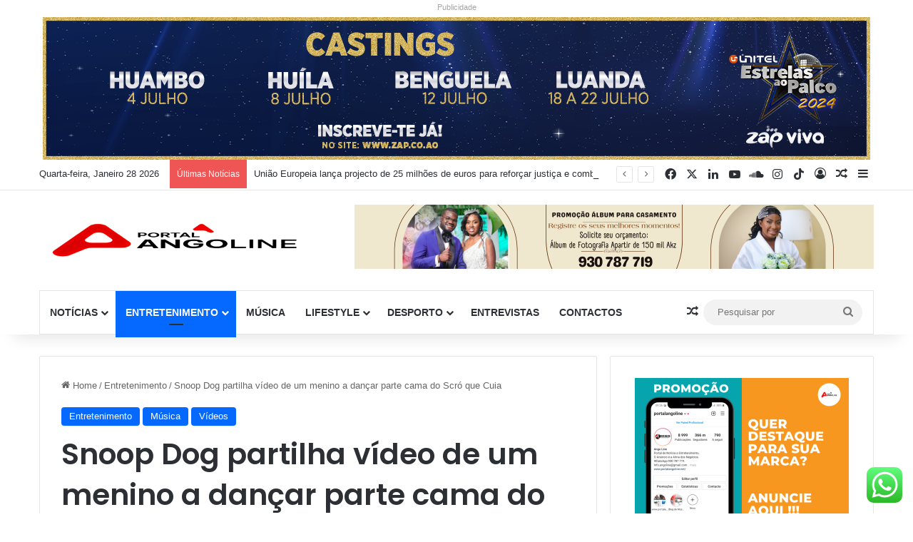

--- FILE ---
content_type: text/html; charset=UTF-8
request_url: https://portalangoline.com/snoop-dog-partilha-video-de-um-menino-a-dancar-parte-cama-do-scro-que-cuia/
body_size: 31344
content:
<!DOCTYPE html>
<html lang="pt-PT" class="" data-skin="light" prefix="og: https://ogp.me/ns#">
<head>
	<meta charset="UTF-8" />
	<link rel="profile" href="https://gmpg.org/xfn/11" />
	
<meta http-equiv='x-dns-prefetch-control' content='on'>
<link rel='dns-prefetch' href='//cdnjs.cloudflare.com' />
<link rel='dns-prefetch' href='//ajax.googleapis.com' />
<link rel='dns-prefetch' href='//fonts.googleapis.com' />
<link rel='dns-prefetch' href='//fonts.gstatic.com' />
<link rel='dns-prefetch' href='//s.gravatar.com' />
<link rel='dns-prefetch' href='//www.google-analytics.com' />
<link rel='preload' as='script' href='https://ajax.googleapis.com/ajax/libs/webfont/1/webfont.js'>

<!-- Open Graph Meta Tags generated by Blog2Social 873 - https://www.blog2social.com -->
<meta property="og:title" content="Snoop Dog partilha vídeo de um menino a dançar parte cama do Scró que Cuia"/>
<meta property="og:description" content="O cantor angolano Scró que cuia, a.k.a menino malandro , cobiçado pela Clé foi surpreendido ontem com um vídeo postado pelo rapper mundialmente conhecido Sn"/>
<meta property="og:url" content="/snoop-dog-partilha-video-de-um-menino-a-dancar-parte-cama-do-scro-que-cuia/"/>
<meta property="og:image" content="https://portalangoline.com/wp-content/uploads/2019/09/scro-q-quia.jpg"/>
<meta property="og:image:width" content="696" />
<meta property="og:image:height" content="385" />
<meta property="og:type" content="article"/>
<meta property="og:article:published_time" content="2019-09-20 15:00:55"/>
<meta property="og:article:modified_time" content="2019-09-20 15:01:00"/>
<meta property="og:article:tag" content="SCRO Q CUIA"/>
<!-- Open Graph Meta Tags generated by Blog2Social 873 - https://www.blog2social.com -->

<!-- Twitter Card generated by Blog2Social 873 - https://www.blog2social.com -->
<meta name="twitter:card" content="summary">
<meta name="twitter:title" content="Snoop Dog partilha vídeo de um menino a dançar parte cama do Scró que Cuia"/>
<meta name="twitter:description" content="O cantor angolano Scró que cuia, a.k.a menino malandro , cobiçado pela Clé foi surpreendido ontem com um vídeo postado pelo rapper mundialmente conhecido Sn"/>
<meta name="twitter:image" content="https://portalangoline.com/wp-content/uploads/2019/09/scro-q-quia.jpg"/>
<!-- Twitter Card generated by Blog2Social 873 - https://www.blog2social.com -->
<meta name="author" content="angoline"/>

<!-- Search Engine Optimization by Rank Math - https://rankmath.com/ -->
<title>Snoop Dog partilha vídeo de um menino a dançar parte cama do Scró que Cuia - Portal Ango Line</title>
<meta name="description" content="Em curto espaço de tempo o vídeo tornou-se viral e ganhou aproximadamente um milhão e meio de visualizações em 24 horas. Vários famosos angolanos marcaram o"/>
<meta name="robots" content="follow, index, max-snippet:-1, max-video-preview:-1, max-image-preview:large"/>
<link rel="canonical" href="https://portalangoline.com/snoop-dog-partilha-video-de-um-menino-a-dancar-parte-cama-do-scro-que-cuia/" />
<meta property="og:locale" content="pt_PT" />
<meta property="og:type" content="article" />
<meta property="og:title" content="Snoop Dog partilha vídeo de um menino a dançar parte cama do Scró que Cuia - Portal Ango Line" />
<meta property="og:description" content="Em curto espaço de tempo o vídeo tornou-se viral e ganhou aproximadamente um milhão e meio de visualizações em 24 horas. Vários famosos angolanos marcaram o" />
<meta property="og:url" content="https://portalangoline.com/snoop-dog-partilha-video-de-um-menino-a-dancar-parte-cama-do-scro-que-cuia/" />
<meta property="og:site_name" content="Portal Ango Line" />
<meta property="article:publisher" content="https://www.facebook.com/PortalAngoline" />
<meta property="article:tag" content="SCRO Q CUIA" />
<meta property="article:section" content="Entretenimento" />
<meta property="og:updated_time" content="2019-09-20T15:01:00+01:00" />
<meta property="og:image" content="https://portalangoline.com/wp-content/uploads/2019/09/scro-q-quia.jpg" />
<meta property="og:image:secure_url" content="https://portalangoline.com/wp-content/uploads/2019/09/scro-q-quia.jpg" />
<meta property="og:image:width" content="696" />
<meta property="og:image:height" content="385" />
<meta property="og:image:alt" content="Snoop Dog partilha vídeo de um menino a dançar parte cama do Scró que Cuia" />
<meta property="og:image:type" content="image/jpeg" />
<meta property="article:published_time" content="2019-09-20T15:00:55+01:00" />
<meta property="article:modified_time" content="2019-09-20T15:01:00+01:00" />
<meta name="twitter:card" content="summary_large_image" />
<meta name="twitter:title" content="Snoop Dog partilha vídeo de um menino a dançar parte cama do Scró que Cuia - Portal Ango Line" />
<meta name="twitter:description" content="Em curto espaço de tempo o vídeo tornou-se viral e ganhou aproximadamente um milhão e meio de visualizações em 24 horas. Vários famosos angolanos marcaram o" />
<meta name="twitter:image" content="https://portalangoline.com/wp-content/uploads/2019/09/scro-q-quia.jpg" />
<meta name="twitter:label1" content="Written by" />
<meta name="twitter:data1" content="angoline" />
<meta name="twitter:label2" content="Time to read" />
<meta name="twitter:data2" content="1 minute" />
<script type="application/ld+json" class="rank-math-schema">{"@context":"https://schema.org","@graph":[{"@type":"Place","@id":"https://portalangoline.com/#place","address":{"@type":"PostalAddress","streetAddress":"Luanda","addressCountry":"Angola"}},{"@type":["NewsMediaOrganization","Organization"],"@id":"https://portalangoline.com/#organization","name":"Portal Ango Line","url":"https://portalangoline.com","sameAs":["https://www.facebook.com/PortalAngoline"],"email":"info.angoline@gmail.com","address":{"@type":"PostalAddress","streetAddress":"Luanda","addressCountry":"Angola"},"logo":{"@type":"ImageObject","@id":"https://portalangoline.com/#logo","url":"http://portalangoline.com/wp-content/uploads/2024/06/portalangoline-pgn.png","contentUrl":"http://portalangoline.com/wp-content/uploads/2024/06/portalangoline-pgn.png","caption":"Portal Ango Line","inLanguage":"pt-PT","width":"500","height":"180"},"contactPoint":[{"@type":"ContactPoint","telephone":"+244930787719","contactType":"customer support"}],"description":"Portal de Not\u00edcias e Entretenimento de Angola, Not\u00edcias Angola","location":{"@id":"https://portalangoline.com/#place"}},{"@type":"WebSite","@id":"https://portalangoline.com/#website","url":"https://portalangoline.com","name":"Portal Ango Line","alternateName":"Ango Line","publisher":{"@id":"https://portalangoline.com/#organization"},"inLanguage":"pt-PT"},{"@type":"ImageObject","@id":"https://portalangoline.com/wp-content/uploads/2019/09/scro-q-quia.jpg","url":"https://portalangoline.com/wp-content/uploads/2019/09/scro-q-quia.jpg","width":"696","height":"385","inLanguage":"pt-PT"},{"@type":"WebPage","@id":"https://portalangoline.com/snoop-dog-partilha-video-de-um-menino-a-dancar-parte-cama-do-scro-que-cuia/#webpage","url":"https://portalangoline.com/snoop-dog-partilha-video-de-um-menino-a-dancar-parte-cama-do-scro-que-cuia/","name":"Snoop Dog partilha v\u00eddeo de um menino a dan\u00e7ar parte cama do Scr\u00f3 que Cuia - Portal Ango Line","datePublished":"2019-09-20T15:00:55+01:00","dateModified":"2019-09-20T15:01:00+01:00","isPartOf":{"@id":"https://portalangoline.com/#website"},"primaryImageOfPage":{"@id":"https://portalangoline.com/wp-content/uploads/2019/09/scro-q-quia.jpg"},"inLanguage":"pt-PT"},{"@type":"Person","@id":"https://portalangoline.com/author/angoline/","name":"angoline","url":"https://portalangoline.com/author/angoline/","image":{"@type":"ImageObject","@id":"https://secure.gravatar.com/avatar/835127b677e2f23172d769e1a92be6c53d0b4b457ab14f7d1f7ea5c1b83dc349?s=96&amp;d=mm&amp;r=g","url":"https://secure.gravatar.com/avatar/835127b677e2f23172d769e1a92be6c53d0b4b457ab14f7d1f7ea5c1b83dc349?s=96&amp;d=mm&amp;r=g","caption":"angoline","inLanguage":"pt-PT"},"worksFor":{"@id":"https://portalangoline.com/#organization"}},{"@type":"BlogPosting","headline":"Snoop Dog partilha v\u00eddeo de um menino a dan\u00e7ar parte cama do Scr\u00f3 que Cuia - Portal Ango Line","datePublished":"2019-09-20T15:00:55+01:00","dateModified":"2019-09-20T15:01:00+01:00","articleSection":"Entretenimento, M\u00fasica, V\u00eddeos","author":{"@id":"https://portalangoline.com/author/angoline/","name":"angoline"},"publisher":{"@id":"https://portalangoline.com/#organization"},"description":"Em curto espa\u00e7o de tempo o v\u00eddeo tornou-se viral e ganhou aproximadamente um milh\u00e3o e meio de visualiza\u00e7\u00f5es em 24 horas. V\u00e1rios famosos angolanos marcaram o","name":"Snoop Dog partilha v\u00eddeo de um menino a dan\u00e7ar parte cama do Scr\u00f3 que Cuia - Portal Ango Line","@id":"https://portalangoline.com/snoop-dog-partilha-video-de-um-menino-a-dancar-parte-cama-do-scro-que-cuia/#richSnippet","isPartOf":{"@id":"https://portalangoline.com/snoop-dog-partilha-video-de-um-menino-a-dancar-parte-cama-do-scro-que-cuia/#webpage"},"image":{"@id":"https://portalangoline.com/wp-content/uploads/2019/09/scro-q-quia.jpg"},"inLanguage":"pt-PT","mainEntityOfPage":{"@id":"https://portalangoline.com/snoop-dog-partilha-video-de-um-menino-a-dancar-parte-cama-do-scro-que-cuia/#webpage"}}]}</script>
<!-- /Rank Math WordPress SEO plugin -->

<link rel='dns-prefetch' href='//static.addtoany.com' />
<link rel="alternate" type="application/rss+xml" title="Portal Ango Line &raquo; Feed" href="https://portalangoline.com/feed/" />
<link rel="alternate" type="application/rss+xml" title="Portal Ango Line &raquo; Feed de comentários" href="https://portalangoline.com/comments/feed/" />
<link rel="alternate" type="application/rss+xml" title="Feed de comentários de Portal Ango Line &raquo; Snoop Dog partilha vídeo de um menino a dançar parte cama do Scró que Cuia" href="https://portalangoline.com/snoop-dog-partilha-video-de-um-menino-a-dancar-parte-cama-do-scro-que-cuia/feed/" />

		<style type="text/css">
			:root{				
			--tie-preset-gradient-1: linear-gradient(135deg, rgba(6, 147, 227, 1) 0%, rgb(155, 81, 224) 100%);
			--tie-preset-gradient-2: linear-gradient(135deg, rgb(122, 220, 180) 0%, rgb(0, 208, 130) 100%);
			--tie-preset-gradient-3: linear-gradient(135deg, rgba(252, 185, 0, 1) 0%, rgba(255, 105, 0, 1) 100%);
			--tie-preset-gradient-4: linear-gradient(135deg, rgba(255, 105, 0, 1) 0%, rgb(207, 46, 46) 100%);
			--tie-preset-gradient-5: linear-gradient(135deg, rgb(238, 238, 238) 0%, rgb(169, 184, 195) 100%);
			--tie-preset-gradient-6: linear-gradient(135deg, rgb(74, 234, 220) 0%, rgb(151, 120, 209) 20%, rgb(207, 42, 186) 40%, rgb(238, 44, 130) 60%, rgb(251, 105, 98) 80%, rgb(254, 248, 76) 100%);
			--tie-preset-gradient-7: linear-gradient(135deg, rgb(255, 206, 236) 0%, rgb(152, 150, 240) 100%);
			--tie-preset-gradient-8: linear-gradient(135deg, rgb(254, 205, 165) 0%, rgb(254, 45, 45) 50%, rgb(107, 0, 62) 100%);
			--tie-preset-gradient-9: linear-gradient(135deg, rgb(255, 203, 112) 0%, rgb(199, 81, 192) 50%, rgb(65, 88, 208) 100%);
			--tie-preset-gradient-10: linear-gradient(135deg, rgb(255, 245, 203) 0%, rgb(182, 227, 212) 50%, rgb(51, 167, 181) 100%);
			--tie-preset-gradient-11: linear-gradient(135deg, rgb(202, 248, 128) 0%, rgb(113, 206, 126) 100%);
			--tie-preset-gradient-12: linear-gradient(135deg, rgb(2, 3, 129) 0%, rgb(40, 116, 252) 100%);
			--tie-preset-gradient-13: linear-gradient(135deg, #4D34FA, #ad34fa);
			--tie-preset-gradient-14: linear-gradient(135deg, #0057FF, #31B5FF);
			--tie-preset-gradient-15: linear-gradient(135deg, #FF007A, #FF81BD);
			--tie-preset-gradient-16: linear-gradient(135deg, #14111E, #4B4462);
			--tie-preset-gradient-17: linear-gradient(135deg, #F32758, #FFC581);

			
					--main-nav-background: #FFFFFF;
					--main-nav-secondry-background: rgba(0,0,0,0.03);
					--main-nav-primary-color: #0088ff;
					--main-nav-contrast-primary-color: #FFFFFF;
					--main-nav-text-color: #2c2f34;
					--main-nav-secondry-text-color: rgba(0,0,0,0.5);
					--main-nav-main-border-color: rgba(0,0,0,0.1);
					--main-nav-secondry-border-color: rgba(0,0,0,0.08);
				
			}
		</style>
	<link rel="alternate" title="oEmbed (JSON)" type="application/json+oembed" href="https://portalangoline.com/wp-json/oembed/1.0/embed?url=https%3A%2F%2Fportalangoline.com%2Fsnoop-dog-partilha-video-de-um-menino-a-dancar-parte-cama-do-scro-que-cuia%2F" />
<link rel="alternate" title="oEmbed (XML)" type="text/xml+oembed" href="https://portalangoline.com/wp-json/oembed/1.0/embed?url=https%3A%2F%2Fportalangoline.com%2Fsnoop-dog-partilha-video-de-um-menino-a-dancar-parte-cama-do-scro-que-cuia%2F&#038;format=xml" />
<link rel="alternate" type="application/rss+xml" title="Portal Ango Line &raquo; Stories Feed" href="https://portalangoline.com/web-stories/feed/"><meta name="viewport" content="width=1200" /><style id='wp-img-auto-sizes-contain-inline-css' type='text/css'>
img:is([sizes=auto i],[sizes^="auto," i]){contain-intrinsic-size:3000px 1500px}
/*# sourceURL=wp-img-auto-sizes-contain-inline-css */
</style>

<link rel='stylesheet' id='ht_ctc_main_css-css' href='https://portalangoline.com/wp-content/plugins/click-to-chat-for-whatsapp/new/inc/assets/css/main.css?ver=4.36' type='text/css' media='all' />
<style id='wp-emoji-styles-inline-css' type='text/css'>

	img.wp-smiley, img.emoji {
		display: inline !important;
		border: none !important;
		box-shadow: none !important;
		height: 1em !important;
		width: 1em !important;
		margin: 0 0.07em !important;
		vertical-align: -0.1em !important;
		background: none !important;
		padding: 0 !important;
	}
/*# sourceURL=wp-emoji-styles-inline-css */
</style>
<link rel='stylesheet' id='wp-block-library-css' href='https://portalangoline.com/wp-includes/css/dist/block-library/style.min.css?ver=6.9' type='text/css' media='all' />
<style id='wp-block-heading-inline-css' type='text/css'>
h1:where(.wp-block-heading).has-background,h2:where(.wp-block-heading).has-background,h3:where(.wp-block-heading).has-background,h4:where(.wp-block-heading).has-background,h5:where(.wp-block-heading).has-background,h6:where(.wp-block-heading).has-background{padding:1.25em 2.375em}h1.has-text-align-left[style*=writing-mode]:where([style*=vertical-lr]),h1.has-text-align-right[style*=writing-mode]:where([style*=vertical-rl]),h2.has-text-align-left[style*=writing-mode]:where([style*=vertical-lr]),h2.has-text-align-right[style*=writing-mode]:where([style*=vertical-rl]),h3.has-text-align-left[style*=writing-mode]:where([style*=vertical-lr]),h3.has-text-align-right[style*=writing-mode]:where([style*=vertical-rl]),h4.has-text-align-left[style*=writing-mode]:where([style*=vertical-lr]),h4.has-text-align-right[style*=writing-mode]:where([style*=vertical-rl]),h5.has-text-align-left[style*=writing-mode]:where([style*=vertical-lr]),h5.has-text-align-right[style*=writing-mode]:where([style*=vertical-rl]),h6.has-text-align-left[style*=writing-mode]:where([style*=vertical-lr]),h6.has-text-align-right[style*=writing-mode]:where([style*=vertical-rl]){rotate:180deg}
/*# sourceURL=https://portalangoline.com/wp-includes/blocks/heading/style.min.css */
</style>
<style id='wp-block-paragraph-inline-css' type='text/css'>
.is-small-text{font-size:.875em}.is-regular-text{font-size:1em}.is-large-text{font-size:2.25em}.is-larger-text{font-size:3em}.has-drop-cap:not(:focus):first-letter{float:left;font-size:8.4em;font-style:normal;font-weight:100;line-height:.68;margin:.05em .1em 0 0;text-transform:uppercase}body.rtl .has-drop-cap:not(:focus):first-letter{float:none;margin-left:.1em}p.has-drop-cap.has-background{overflow:hidden}:root :where(p.has-background){padding:1.25em 2.375em}:where(p.has-text-color:not(.has-link-color)) a{color:inherit}p.has-text-align-left[style*="writing-mode:vertical-lr"],p.has-text-align-right[style*="writing-mode:vertical-rl"]{rotate:180deg}
/*# sourceURL=https://portalangoline.com/wp-includes/blocks/paragraph/style.min.css */
</style>
<style id='global-styles-inline-css' type='text/css'>
:root{--wp--preset--aspect-ratio--square: 1;--wp--preset--aspect-ratio--4-3: 4/3;--wp--preset--aspect-ratio--3-4: 3/4;--wp--preset--aspect-ratio--3-2: 3/2;--wp--preset--aspect-ratio--2-3: 2/3;--wp--preset--aspect-ratio--16-9: 16/9;--wp--preset--aspect-ratio--9-16: 9/16;--wp--preset--color--black: #000000;--wp--preset--color--cyan-bluish-gray: #abb8c3;--wp--preset--color--white: #ffffff;--wp--preset--color--pale-pink: #f78da7;--wp--preset--color--vivid-red: #cf2e2e;--wp--preset--color--luminous-vivid-orange: #ff6900;--wp--preset--color--luminous-vivid-amber: #fcb900;--wp--preset--color--light-green-cyan: #7bdcb5;--wp--preset--color--vivid-green-cyan: #00d084;--wp--preset--color--pale-cyan-blue: #8ed1fc;--wp--preset--color--vivid-cyan-blue: #0693e3;--wp--preset--color--vivid-purple: #9b51e0;--wp--preset--color--global-color: #0088ff;--wp--preset--gradient--vivid-cyan-blue-to-vivid-purple: linear-gradient(135deg,rgb(6,147,227) 0%,rgb(155,81,224) 100%);--wp--preset--gradient--light-green-cyan-to-vivid-green-cyan: linear-gradient(135deg,rgb(122,220,180) 0%,rgb(0,208,130) 100%);--wp--preset--gradient--luminous-vivid-amber-to-luminous-vivid-orange: linear-gradient(135deg,rgb(252,185,0) 0%,rgb(255,105,0) 100%);--wp--preset--gradient--luminous-vivid-orange-to-vivid-red: linear-gradient(135deg,rgb(255,105,0) 0%,rgb(207,46,46) 100%);--wp--preset--gradient--very-light-gray-to-cyan-bluish-gray: linear-gradient(135deg,rgb(238,238,238) 0%,rgb(169,184,195) 100%);--wp--preset--gradient--cool-to-warm-spectrum: linear-gradient(135deg,rgb(74,234,220) 0%,rgb(151,120,209) 20%,rgb(207,42,186) 40%,rgb(238,44,130) 60%,rgb(251,105,98) 80%,rgb(254,248,76) 100%);--wp--preset--gradient--blush-light-purple: linear-gradient(135deg,rgb(255,206,236) 0%,rgb(152,150,240) 100%);--wp--preset--gradient--blush-bordeaux: linear-gradient(135deg,rgb(254,205,165) 0%,rgb(254,45,45) 50%,rgb(107,0,62) 100%);--wp--preset--gradient--luminous-dusk: linear-gradient(135deg,rgb(255,203,112) 0%,rgb(199,81,192) 50%,rgb(65,88,208) 100%);--wp--preset--gradient--pale-ocean: linear-gradient(135deg,rgb(255,245,203) 0%,rgb(182,227,212) 50%,rgb(51,167,181) 100%);--wp--preset--gradient--electric-grass: linear-gradient(135deg,rgb(202,248,128) 0%,rgb(113,206,126) 100%);--wp--preset--gradient--midnight: linear-gradient(135deg,rgb(2,3,129) 0%,rgb(40,116,252) 100%);--wp--preset--font-size--small: 13px;--wp--preset--font-size--medium: 20px;--wp--preset--font-size--large: 36px;--wp--preset--font-size--x-large: 42px;--wp--preset--spacing--20: 0.44rem;--wp--preset--spacing--30: 0.67rem;--wp--preset--spacing--40: 1rem;--wp--preset--spacing--50: 1.5rem;--wp--preset--spacing--60: 2.25rem;--wp--preset--spacing--70: 3.38rem;--wp--preset--spacing--80: 5.06rem;--wp--preset--shadow--natural: 6px 6px 9px rgba(0, 0, 0, 0.2);--wp--preset--shadow--deep: 12px 12px 50px rgba(0, 0, 0, 0.4);--wp--preset--shadow--sharp: 6px 6px 0px rgba(0, 0, 0, 0.2);--wp--preset--shadow--outlined: 6px 6px 0px -3px rgb(255, 255, 255), 6px 6px rgb(0, 0, 0);--wp--preset--shadow--crisp: 6px 6px 0px rgb(0, 0, 0);}:where(.is-layout-flex){gap: 0.5em;}:where(.is-layout-grid){gap: 0.5em;}body .is-layout-flex{display: flex;}.is-layout-flex{flex-wrap: wrap;align-items: center;}.is-layout-flex > :is(*, div){margin: 0;}body .is-layout-grid{display: grid;}.is-layout-grid > :is(*, div){margin: 0;}:where(.wp-block-columns.is-layout-flex){gap: 2em;}:where(.wp-block-columns.is-layout-grid){gap: 2em;}:where(.wp-block-post-template.is-layout-flex){gap: 1.25em;}:where(.wp-block-post-template.is-layout-grid){gap: 1.25em;}.has-black-color{color: var(--wp--preset--color--black) !important;}.has-cyan-bluish-gray-color{color: var(--wp--preset--color--cyan-bluish-gray) !important;}.has-white-color{color: var(--wp--preset--color--white) !important;}.has-pale-pink-color{color: var(--wp--preset--color--pale-pink) !important;}.has-vivid-red-color{color: var(--wp--preset--color--vivid-red) !important;}.has-luminous-vivid-orange-color{color: var(--wp--preset--color--luminous-vivid-orange) !important;}.has-luminous-vivid-amber-color{color: var(--wp--preset--color--luminous-vivid-amber) !important;}.has-light-green-cyan-color{color: var(--wp--preset--color--light-green-cyan) !important;}.has-vivid-green-cyan-color{color: var(--wp--preset--color--vivid-green-cyan) !important;}.has-pale-cyan-blue-color{color: var(--wp--preset--color--pale-cyan-blue) !important;}.has-vivid-cyan-blue-color{color: var(--wp--preset--color--vivid-cyan-blue) !important;}.has-vivid-purple-color{color: var(--wp--preset--color--vivid-purple) !important;}.has-black-background-color{background-color: var(--wp--preset--color--black) !important;}.has-cyan-bluish-gray-background-color{background-color: var(--wp--preset--color--cyan-bluish-gray) !important;}.has-white-background-color{background-color: var(--wp--preset--color--white) !important;}.has-pale-pink-background-color{background-color: var(--wp--preset--color--pale-pink) !important;}.has-vivid-red-background-color{background-color: var(--wp--preset--color--vivid-red) !important;}.has-luminous-vivid-orange-background-color{background-color: var(--wp--preset--color--luminous-vivid-orange) !important;}.has-luminous-vivid-amber-background-color{background-color: var(--wp--preset--color--luminous-vivid-amber) !important;}.has-light-green-cyan-background-color{background-color: var(--wp--preset--color--light-green-cyan) !important;}.has-vivid-green-cyan-background-color{background-color: var(--wp--preset--color--vivid-green-cyan) !important;}.has-pale-cyan-blue-background-color{background-color: var(--wp--preset--color--pale-cyan-blue) !important;}.has-vivid-cyan-blue-background-color{background-color: var(--wp--preset--color--vivid-cyan-blue) !important;}.has-vivid-purple-background-color{background-color: var(--wp--preset--color--vivid-purple) !important;}.has-black-border-color{border-color: var(--wp--preset--color--black) !important;}.has-cyan-bluish-gray-border-color{border-color: var(--wp--preset--color--cyan-bluish-gray) !important;}.has-white-border-color{border-color: var(--wp--preset--color--white) !important;}.has-pale-pink-border-color{border-color: var(--wp--preset--color--pale-pink) !important;}.has-vivid-red-border-color{border-color: var(--wp--preset--color--vivid-red) !important;}.has-luminous-vivid-orange-border-color{border-color: var(--wp--preset--color--luminous-vivid-orange) !important;}.has-luminous-vivid-amber-border-color{border-color: var(--wp--preset--color--luminous-vivid-amber) !important;}.has-light-green-cyan-border-color{border-color: var(--wp--preset--color--light-green-cyan) !important;}.has-vivid-green-cyan-border-color{border-color: var(--wp--preset--color--vivid-green-cyan) !important;}.has-pale-cyan-blue-border-color{border-color: var(--wp--preset--color--pale-cyan-blue) !important;}.has-vivid-cyan-blue-border-color{border-color: var(--wp--preset--color--vivid-cyan-blue) !important;}.has-vivid-purple-border-color{border-color: var(--wp--preset--color--vivid-purple) !important;}.has-vivid-cyan-blue-to-vivid-purple-gradient-background{background: var(--wp--preset--gradient--vivid-cyan-blue-to-vivid-purple) !important;}.has-light-green-cyan-to-vivid-green-cyan-gradient-background{background: var(--wp--preset--gradient--light-green-cyan-to-vivid-green-cyan) !important;}.has-luminous-vivid-amber-to-luminous-vivid-orange-gradient-background{background: var(--wp--preset--gradient--luminous-vivid-amber-to-luminous-vivid-orange) !important;}.has-luminous-vivid-orange-to-vivid-red-gradient-background{background: var(--wp--preset--gradient--luminous-vivid-orange-to-vivid-red) !important;}.has-very-light-gray-to-cyan-bluish-gray-gradient-background{background: var(--wp--preset--gradient--very-light-gray-to-cyan-bluish-gray) !important;}.has-cool-to-warm-spectrum-gradient-background{background: var(--wp--preset--gradient--cool-to-warm-spectrum) !important;}.has-blush-light-purple-gradient-background{background: var(--wp--preset--gradient--blush-light-purple) !important;}.has-blush-bordeaux-gradient-background{background: var(--wp--preset--gradient--blush-bordeaux) !important;}.has-luminous-dusk-gradient-background{background: var(--wp--preset--gradient--luminous-dusk) !important;}.has-pale-ocean-gradient-background{background: var(--wp--preset--gradient--pale-ocean) !important;}.has-electric-grass-gradient-background{background: var(--wp--preset--gradient--electric-grass) !important;}.has-midnight-gradient-background{background: var(--wp--preset--gradient--midnight) !important;}.has-small-font-size{font-size: var(--wp--preset--font-size--small) !important;}.has-medium-font-size{font-size: var(--wp--preset--font-size--medium) !important;}.has-large-font-size{font-size: var(--wp--preset--font-size--large) !important;}.has-x-large-font-size{font-size: var(--wp--preset--font-size--x-large) !important;}
/*# sourceURL=global-styles-inline-css */
</style>

<style id='classic-theme-styles-inline-css' type='text/css'>
/*! This file is auto-generated */
.wp-block-button__link{color:#fff;background-color:#32373c;border-radius:9999px;box-shadow:none;text-decoration:none;padding:calc(.667em + 2px) calc(1.333em + 2px);font-size:1.125em}.wp-block-file__button{background:#32373c;color:#fff;text-decoration:none}
/*# sourceURL=/wp-includes/css/classic-themes.min.css */
</style>
<link rel='stylesheet' id='contact-form-7-css' href='https://portalangoline.com/wp-content/plugins/contact-form-7/includes/css/styles.css?ver=6.1.4' type='text/css' media='all' />
<link rel='stylesheet' id='taqyeem-buttons-style-css' href='https://portalangoline.com/wp-content/plugins/taqyeem-buttons/assets/style.css?ver=6.9' type='text/css' media='all' />
<link rel='stylesheet' id='addtoany-css' href='https://portalangoline.com/wp-content/plugins/add-to-any/addtoany.min.css?ver=1.16' type='text/css' media='all' />
<link rel='stylesheet' id='tie-css-base-css' href='https://portalangoline.com/wp-content/themes/jannah/assets/css/base.min.css?ver=7.2.0' type='text/css' media='all' />
<link rel='stylesheet' id='tie-css-styles-css' href='https://portalangoline.com/wp-content/themes/jannah/assets/css/style.min.css?ver=7.2.0' type='text/css' media='all' />
<link rel='stylesheet' id='tie-css-widgets-css' href='https://portalangoline.com/wp-content/themes/jannah/assets/css/widgets.min.css?ver=7.2.0' type='text/css' media='all' />
<link rel='stylesheet' id='tie-css-helpers-css' href='https://portalangoline.com/wp-content/themes/jannah/assets/css/helpers.min.css?ver=7.2.0' type='text/css' media='all' />
<link rel='stylesheet' id='tie-fontawesome5-css' href='https://portalangoline.com/wp-content/themes/jannah/assets/css/fontawesome.css?ver=7.2.0' type='text/css' media='all' />
<link rel='stylesheet' id='tie-css-ilightbox-css' href='https://portalangoline.com/wp-content/themes/jannah/assets/ilightbox/dark-skin/skin.css?ver=7.2.0' type='text/css' media='all' />
<link rel='stylesheet' id='tie-css-shortcodes-css' href='https://portalangoline.com/wp-content/themes/jannah/assets/css/plugins/shortcodes.min.css?ver=7.2.0' type='text/css' media='all' />
<link rel='stylesheet' id='tie-css-single-css' href='https://portalangoline.com/wp-content/themes/jannah/assets/css/single.min.css?ver=7.2.0' type='text/css' media='all' />
<link rel='stylesheet' id='tie-css-print-css' href='https://portalangoline.com/wp-content/themes/jannah/assets/css/print.css?ver=7.2.0' type='text/css' media='print' />
<link rel='stylesheet' id='taqyeem-styles-css' href='https://portalangoline.com/wp-content/themes/jannah/assets/css/plugins/taqyeem.min.css?ver=7.2.0' type='text/css' media='all' />
<style id='taqyeem-styles-inline-css' type='text/css'>
.wf-active .logo-text,.wf-active h1,.wf-active h2,.wf-active h3,.wf-active h4,.wf-active h5,.wf-active h6,.wf-active .the-subtitle{font-family: 'Poppins';}#main-nav .main-menu > ul > li > a{text-transform: uppercase;}#tie-body{background-color: #ffffff;background-image: -webkit-linear-gradient(45deg,#ffffff,#ffffff);background-image: linear-gradient(45deg,#ffffff,#ffffff);}.tie-cat-209,.tie-cat-item-209 > span{background-color:#e67e22 !important;color:#FFFFFF !important;}.tie-cat-209:after{border-top-color:#e67e22 !important;}.tie-cat-209:hover{background-color:#c86004 !important;}.tie-cat-209:hover:after{border-top-color:#c86004 !important;}.tie-cat-217,.tie-cat-item-217 > span{background-color:#2ecc71 !important;color:#FFFFFF !important;}.tie-cat-217:after{border-top-color:#2ecc71 !important;}.tie-cat-217:hover{background-color:#10ae53 !important;}.tie-cat-217:hover:after{border-top-color:#10ae53 !important;}.tie-cat-220,.tie-cat-item-220 > span{background-color:#9b59b6 !important;color:#FFFFFF !important;}.tie-cat-220:after{border-top-color:#9b59b6 !important;}.tie-cat-220:hover{background-color:#7d3b98 !important;}.tie-cat-220:hover:after{border-top-color:#7d3b98 !important;}.tie-cat-222,.tie-cat-item-222 > span{background-color:#34495e !important;color:#FFFFFF !important;}.tie-cat-222:after{border-top-color:#34495e !important;}.tie-cat-222:hover{background-color:#162b40 !important;}.tie-cat-222:hover:after{border-top-color:#162b40 !important;}.tie-cat-223,.tie-cat-item-223 > span{background-color:#795548 !important;color:#FFFFFF !important;}.tie-cat-223:after{border-top-color:#795548 !important;}.tie-cat-223:hover{background-color:#5b372a !important;}.tie-cat-223:hover:after{border-top-color:#5b372a !important;}.tie-cat-12,.tie-cat-item-12 > span{background-color:#4CAF50 !important;color:#FFFFFF !important;}.tie-cat-12:after{border-top-color:#4CAF50 !important;}.tie-cat-12:hover{background-color:#2e9132 !important;}.tie-cat-12:hover:after{border-top-color:#2e9132 !important;}@media (max-width: 991px){.side-aside.normal-side{background: #2f88d6;background: -webkit-linear-gradient(135deg,#5933a2,#2f88d6 );background: -moz-linear-gradient(135deg,#5933a2,#2f88d6 );background: -o-linear-gradient(135deg,#5933a2,#2f88d6 );background: linear-gradient(135deg,#2f88d6,#5933a2 );}}.web-stories-list{position: relative;z-index: 1;}.mag-box .web-stories-list {margin-bottom: 10px;margin-top: 10px;}.web-stories-list__story-poster:after {transition: opacity 0.2s;}.web-stories-list__story:hover .web-stories-list__story-poster:after {opacity: 0.6;}.web-stories-list.is-view-type-carousel .web-stories-list__story,.web-stories-list.is-view-type-grid .web-stories-list__story{min-width: 0 !important;}.is-view-type-circles.is-carousel .web-stories-list__inner-wrapper .web-stories-list__story:not(.visible){height: var(--ws-circle-size);overflow: hidden;}.web-stories-list-block.is-carousel .web-stories-list__story:not(.glider-slide){visibility: hidden;}.is-view-type-list .web-stories-list__inner-wrapper{display: flex;flex-wrap: wrap;}.is-view-type-list .web-stories-list__inner-wrapper > * {flex: 0 0 49%;margin: 0 0.5%;}@media (min-width: 676px) {.is-view-type-carousel .web-stories-list__carousel:not(.glider){height: 277px;}}
/*# sourceURL=taqyeem-styles-inline-css */
</style>
<script type="text/javascript" src="https://portalangoline.com/wp-includes/js/jquery/jquery.min.js?ver=3.7.1" id="jquery-core-js"></script>
<script type="text/javascript" src="https://portalangoline.com/wp-includes/js/jquery/jquery-migrate.min.js?ver=3.4.1" id="jquery-migrate-js"></script>
<script type="text/javascript" id="addtoany-core-js-before">
/* <![CDATA[ */
window.a2a_config=window.a2a_config||{};a2a_config.callbacks=[];a2a_config.overlays=[];a2a_config.templates={};a2a_localize = {
	Share: "Share",
	Save: "Save",
	Subscribe: "Subscribe",
	Email: "Email",
	Bookmark: "Bookmark",
	ShowAll: "Show all",
	ShowLess: "Show less",
	FindServices: "Find service(s)",
	FindAnyServiceToAddTo: "Instantly find any service to add to",
	PoweredBy: "Powered by",
	ShareViaEmail: "Share via email",
	SubscribeViaEmail: "Subscribe via email",
	BookmarkInYourBrowser: "Bookmark in your browser",
	BookmarkInstructions: "Press Ctrl+D or \u2318+D to bookmark this page",
	AddToYourFavorites: "Add to your favorites",
	SendFromWebOrProgram: "Send from any email address or email program",
	EmailProgram: "Email program",
	More: "More&#8230;",
	ThanksForSharing: "Thanks for sharing!",
	ThanksForFollowing: "Thanks for following!"
};

a2a_config.callbacks.push({ready:function(){document.querySelectorAll(".a2a_s_undefined").forEach(function(emptyIcon){emptyIcon.parentElement.style.display="none";})}});

//# sourceURL=addtoany-core-js-before
/* ]]> */
</script>
<script type="text/javascript" defer src="https://static.addtoany.com/menu/page.js" id="addtoany-core-js"></script>
<script type="text/javascript" defer src="https://portalangoline.com/wp-content/plugins/add-to-any/addtoany.min.js?ver=1.1" id="addtoany-jquery-js"></script>
<link rel="https://api.w.org/" href="https://portalangoline.com/wp-json/" /><link rel="alternate" title="JSON" type="application/json" href="https://portalangoline.com/wp-json/wp/v2/posts/845" /><link rel="EditURI" type="application/rsd+xml" title="RSD" href="https://portalangoline.com/xmlrpc.php?rsd" />
<meta name="generator" content="WordPress 6.9" />
<link rel='shortlink' href='https://portalangoline.com/?p=845' />
<script type='text/javascript'>
/* <![CDATA[ */
var taqyeem = {"ajaxurl":"https://portalangoline.com/wp-admin/admin-ajax.php" , "your_rating":"Your Rating:"};
/* ]]> */
</script>

<!-- Analytics by WP Statistics - https://wp-statistics.com -->
<meta http-equiv="X-UA-Compatible" content="IE=edge">
<link rel="icon" href="https://portalangoline.com/wp-content/uploads/2024/03/cropped-cropped-Design-sem-nome-32x32.png" sizes="32x32" />
<link rel="icon" href="https://portalangoline.com/wp-content/uploads/2024/03/cropped-cropped-Design-sem-nome-192x192.png" sizes="192x192" />
<link rel="apple-touch-icon" href="https://portalangoline.com/wp-content/uploads/2024/03/cropped-cropped-Design-sem-nome-180x180.png" />
<meta name="msapplication-TileImage" content="https://portalangoline.com/wp-content/uploads/2024/03/cropped-cropped-Design-sem-nome-270x270.png" />
</head>

<body id="tie-body" class="wp-singular post-template-default single single-post postid-845 single-format-standard wp-custom-logo wp-theme-jannah tie-no-js wrapper-has-shadow block-head-1 magazine1 is-thumb-overlay-disabled is-desktop is-header-layout-3 has-header-ad sidebar-right has-sidebar post-layout-1 narrow-title-narrow-media has-mobile-share hide_share_post_top hide_share_post_bottom">



<div class="background-overlay">

	<div id="tie-container" class="site tie-container">

		
		<div id="tie-wrapper">

			<div class="stream-item stream-item-above-header"><span class="stream-title">Publicidade</span>
					<a href="" title="" target="_blank" >
						<img src="https://portalangoline.com/wp-content/uploads/2024/06/anuncio-zap.png" alt="" width="728" height="91" />
					</a>
				</div>
<header id="theme-header" class="theme-header header-layout-3 main-nav-light main-nav-default-light main-nav-below main-nav-boxed has-stream-item top-nav-active top-nav-light top-nav-default-light top-nav-above has-shadow has-normal-width-logo mobile-header-default">
	
<nav id="top-nav"  class="has-date-breaking-components top-nav header-nav has-breaking-news" aria-label="Navegação Secundária">
	<div class="container">
		<div class="topbar-wrapper">

			
					<div class="topbar-today-date">
						Quarta-feira, Janeiro 28 2026					</div>
					
			<div class="tie-alignleft">
				
<div class="breaking controls-is-active">

	<span class="breaking-title">
		<span class="tie-icon-bolt breaking-icon" aria-hidden="true"></span>
		<span class="breaking-title-text">Últimas Notícias</span>
	</span>

	<ul id="breaking-news-in-header" class="breaking-news" data-type="reveal" data-arrows="true">

		
							<li class="news-item">
								<a href="https://portalangoline.com/china-deixa-de-ser-o-maior-credor-de-angola/">China deixa de ser o maior credor de Angola</a>
							</li>

							
							<li class="news-item">
								<a href="https://portalangoline.com/pac2026-agt-vai-entregar-mais-de-100-milhoes-de-kz-ao-portal-platina-line-para-%e2%80%b3servicos-de-controlo-e-gestao-da-imagem-e-reputacao%e2%80%b3/">PAC2026: AGT vai entregar mais de 100 milhões de kz ao portal Platina Line para ″serviços de controlo e gestão da imagem e reputação″</a>
							</li>

							
							<li class="news-item">
								<a href="https://portalangoline.com/uniao-europeia-lanca-projecto-de-25-milhoes-de-euros-para-reforcar-justica-e-combate-ao-branqueamento-de-capitais-em-angola/">União Europeia lança projecto de 25 milhões de euros para reforçar justiça e combate ao branqueamento de capitais em Angola</a>
							</li>

							
							<li class="news-item">
								<a href="https://portalangoline.com/agt-preve-dar-casas-carros-e-drones-aos-contribuintes-que-exijam-facturas/">AGT prevê dar casas, carros e drones aos contribuintes que exijam facturas </a>
							</li>

							
							<li class="news-item">
								<a href="https://portalangoline.com/agt-preve-gastar-5-milhoes-de-kwanzas-na-compra-de-nove-botijas-de-gas-butano-de-12-kg/">AGT prevê gastar 5 milhões de kwanzas na compra de nove botijas de gás butano de 12 kg</a>
							</li>

							
							<li class="news-item">
								<a href="https://portalangoline.com/governador-anuncia-construcao-de-1-500-casas-sociais-no-municipio-de-belas/">Governador anuncia construção de 1.500 casas sociais no município de Belas</a>
							</li>

							
							<li class="news-item">
								<a href="https://portalangoline.com/fuga-ao-fisco-leva-agt-a-apreender-mais-de-cem-contentores-de-produtos-alimentares-em-viana/">Fuga ao fisco leva AGT a apreender mais de cem contentores de produtos alimentares em Viana</a>
							</li>

							
							<li class="news-item">
								<a href="https://portalangoline.com/isencao-do-irt-para-salarios-de-ate-150-mil-kwanzas-corrige-distorcao-entre-os-salarios-nominais-e-o-custo-real-da-vida/">Isenção do IRT para salários de até 150 mil kwanzas corrige distorção entre os salários nominais e o custo real da vida</a>
							</li>

							
							<li class="news-item">
								<a href="https://portalangoline.com/amigos-e-familiares-homenageiam-roxane-fernandez-com-jogo-solidario-um-mes-apos-o-seu-falecimento/">Amigos e familiares homenageiam Roxane Fernandez com jogo solidário um mês após o seu falecimento</a>
							</li>

							
							<li class="news-item">
								<a href="https://portalangoline.com/pr-no-icolo-e-bengo-para-ver-andamento-das-obras-na-en-110-e-na-en-230/">PR no Icolo e Bengo para ver andamento das obras na EN 110 e na EN 230</a>
							</li>

							
	</ul>
</div><!-- #breaking /-->
			</div><!-- .tie-alignleft /-->

			<div class="tie-alignright">
				<ul class="components"> <li class="social-icons-item"><a class="social-link facebook-social-icon" rel="external noopener nofollow" target="_blank" href="http://facebook.com/portalangoline"><span class="tie-social-icon tie-icon-facebook"></span><span class="screen-reader-text">Facebook</span></a></li><li class="social-icons-item"><a class="social-link twitter-social-icon" rel="external noopener nofollow" target="_blank" href="http://x.com/portalangoline"><span class="tie-social-icon tie-icon-twitter"></span><span class="screen-reader-text">X</span></a></li><li class="social-icons-item"><a class="social-link linkedin-social-icon" rel="external noopener nofollow" target="_blank" href="https://www.linkedin.com/in/portal-ango-line-4b60781bb/"><span class="tie-social-icon tie-icon-linkedin"></span><span class="screen-reader-text">LinkedIn</span></a></li><li class="social-icons-item"><a class="social-link youtube-social-icon" rel="external noopener nofollow" target="_blank" href="http://youtube.com/@portalangoline1756"><span class="tie-social-icon tie-icon-youtube"></span><span class="screen-reader-text">YouTube</span></a></li><li class="social-icons-item"><a class="social-link soundcloud-social-icon" rel="external noopener nofollow" target="_blank" href="http://soundcloud.com/portalangoline"><span class="tie-social-icon tie-icon-soundcloud"></span><span class="screen-reader-text">SoundCloud</span></a></li><li class="social-icons-item"><a class="social-link instagram-social-icon" rel="external noopener nofollow" target="_blank" href="http://instagram.com/portalangoline"><span class="tie-social-icon tie-icon-instagram"></span><span class="screen-reader-text">Instagram</span></a></li><li class="social-icons-item"><a class="social-link tiktok-social-icon" rel="external noopener nofollow" target="_blank" href="http://tiktok.com/@portalangoline"><span class="tie-social-icon tie-icon-tiktok"></span><span class="screen-reader-text">TikTok</span></a></li> 
	
		<li class=" popup-login-icon menu-item custom-menu-link">
			<a href="#" class="lgoin-btn tie-popup-trigger">
				<span class="tie-icon-author" aria-hidden="true"></span>
				<span class="screen-reader-text">Log In</span>			</a>
		</li>

				<li class="random-post-icon menu-item custom-menu-link">
		<a href="/snoop-dog-partilha-video-de-um-menino-a-dancar-parte-cama-do-scro-que-cuia/?random-post=1" class="random-post" title="Artigo Aleatório" rel="nofollow">
			<span class="tie-icon-random" aria-hidden="true"></span>
			<span class="screen-reader-text">Artigo Aleatório</span>
		</a>
	</li>
		<li class="side-aside-nav-icon menu-item custom-menu-link">
		<a href="#">
			<span class="tie-icon-navicon" aria-hidden="true"></span>
			<span class="screen-reader-text">Sidebar</span>
		</a>
	</li>
	</ul><!-- Components -->			</div><!-- .tie-alignright /-->

		</div><!-- .topbar-wrapper /-->
	</div><!-- .container /-->
</nav><!-- #top-nav /-->

<div class="container header-container">
	<div class="tie-row logo-row">

		
		<div class="logo-wrapper">
			<div class="tie-col-md-4 logo-container clearfix">
				<div id="mobile-header-components-area_1" class="mobile-header-components"><ul class="components"><li class="mobile-component_menu custom-menu-link"><a href="#" id="mobile-menu-icon" class=""><span class="tie-mobile-menu-icon nav-icon is-layout-1"></span><span class="screen-reader-text">Menu</span></a></li></ul></div>
		<div id="logo" class="image-logo" >

			
			<a title="Portal Ango Line" href="https://portalangoline.com/">
				
				<picture class="tie-logo-default tie-logo-picture">
					
					<source class="tie-logo-source-default tie-logo-source" srcset="https://portalangoline.com/wp-content/uploads/2024/08/portalangoline.png">
					<img class="tie-logo-img-default tie-logo-img" src="https://portalangoline.com/wp-content/uploads/2024/08/portalangoline.png" alt="Portal Ango Line" width="600" height="98" style="max-height:98px; width: auto;" />
				</picture>
						</a>

			
		</div><!-- #logo /-->

		<div id="mobile-header-components-area_2" class="mobile-header-components"><ul class="components"><li class="mobile-component_search custom-menu-link">
				<a href="#" class="tie-search-trigger-mobile">
					<span class="tie-icon-search tie-search-icon" aria-hidden="true"></span>
					<span class="screen-reader-text">Pesquisar por</span>
				</a>
			</li></ul></div>			</div><!-- .tie-col /-->
		</div><!-- .logo-wrapper /-->

		<div class="tie-col-md-8 stream-item stream-item-top-wrapper"><div class="stream-item-top">
					<a href="https://www.facebook.com/linophotograph2017/" title="" target="_blank" rel="nofollow noopener">
						<img src="https://portalangoline.com/wp-content/uploads/2024/08/Beach-Chairs-Leaderboard-1.png" alt="" width="728" height="91" />
					</a>
				</div></div><!-- .tie-col /-->
	</div><!-- .tie-row /-->
</div><!-- .container /-->

<div class="main-nav-wrapper">
	<nav id="main-nav" data-skin="search-in-main-nav" class="main-nav header-nav live-search-parent menu-style-default menu-style-solid-bg"  aria-label="Navegação Principal">
		<div class="container">

			<div class="main-menu-wrapper">

				
				<div id="menu-components-wrap">

					
					<div class="main-menu main-menu-wrap">
						<div id="main-nav-menu" class="main-menu header-menu"><ul id="menu-menu-principal" class="menu"><li id="menu-item-73" class="menu-item menu-item-type-taxonomy menu-item-object-category menu-item-has-children menu-item-73"><a href="https://portalangoline.com/categoria/noticias/">Notícias</a>
<ul class="sub-menu menu-sub-content">
	<li id="menu-item-400" class="menu-item menu-item-type-taxonomy menu-item-object-category menu-item-400"><a href="https://portalangoline.com/categoria/politica/">Politica</a></li>
	<li id="menu-item-399" class="menu-item menu-item-type-taxonomy menu-item-object-category menu-item-399"><a href="https://portalangoline.com/categoria/economia/">Economia</a></li>
	<li id="menu-item-402" class="menu-item menu-item-type-taxonomy menu-item-object-category menu-item-402"><a href="https://portalangoline.com/categoria/sociedade/">Sociedade</a></li>
	<li id="menu-item-401" class="menu-item menu-item-type-taxonomy menu-item-object-category menu-item-401"><a href="https://portalangoline.com/categoria/saude/">Saúde</a></li>
	<li id="menu-item-398" class="menu-item menu-item-type-taxonomy menu-item-object-category menu-item-398"><a href="https://portalangoline.com/categoria/crime/">Crime</a></li>
	<li id="menu-item-403" class="menu-item menu-item-type-taxonomy menu-item-object-category menu-item-403"><a href="https://portalangoline.com/categoria/tecnologia/">Tecnologia</a></li>
</ul>
</li>
<li id="menu-item-70" class="menu-item menu-item-type-taxonomy menu-item-object-category current-post-ancestor current-menu-parent current-post-parent menu-item-has-children menu-item-70 tie-current-menu"><a href="https://portalangoline.com/categoria/entretenimento/">Entretenimento</a>
<ul class="sub-menu menu-sub-content">
	<li id="menu-item-405" class="menu-item menu-item-type-taxonomy menu-item-object-category menu-item-405"><a href="https://portalangoline.com/categoria/festas-e-eventos/">Festas e Eventos</a></li>
	<li id="menu-item-406" class="menu-item menu-item-type-taxonomy menu-item-object-category menu-item-406"><a href="https://portalangoline.com/categoria/humor/">Humor</a></li>
</ul>
</li>
<li id="menu-item-72" class="menu-item menu-item-type-taxonomy menu-item-object-category current-post-ancestor current-menu-parent current-post-parent menu-item-72"><a href="https://portalangoline.com/categoria/musica/">Música</a></li>
<li id="menu-item-71" class="menu-item menu-item-type-taxonomy menu-item-object-category menu-item-has-children menu-item-71"><a href="https://portalangoline.com/categoria/lifestyle/">Lifestyle</a>
<ul class="sub-menu menu-sub-content">
	<li id="menu-item-407" class="menu-item menu-item-type-taxonomy menu-item-object-category menu-item-407"><a href="https://portalangoline.com/categoria/moda/">Moda</a></li>
	<li id="menu-item-408" class="menu-item menu-item-type-taxonomy menu-item-object-category menu-item-408"><a href="https://portalangoline.com/categoria/nutricao/">Nutrição</a></li>
	<li id="menu-item-409" class="menu-item menu-item-type-taxonomy menu-item-object-category menu-item-409"><a href="https://portalangoline.com/categoria/relacionamentos/">Relacionamentos</a></li>
</ul>
</li>
<li id="menu-item-69" class="menu-item menu-item-type-taxonomy menu-item-object-category menu-item-has-children menu-item-69"><a href="https://portalangoline.com/categoria/desporto/">Desporto</a>
<ul class="sub-menu menu-sub-content">
	<li id="menu-item-75" class="menu-item menu-item-type-taxonomy menu-item-object-category menu-item-75"><a href="https://portalangoline.com/categoria/desporto-internacional/">Desporto Internacional</a></li>
	<li id="menu-item-74" class="menu-item menu-item-type-taxonomy menu-item-object-category menu-item-74"><a href="https://portalangoline.com/categoria/desporto-nacional/">Desporto Nacional</a></li>
	<li id="menu-item-261" class="menu-item menu-item-type-taxonomy menu-item-object-category menu-item-has-children menu-item-261"><a href="https://portalangoline.com/categoria/futebol/">Futebol</a>
	<ul class="sub-menu menu-sub-content">
		<li id="menu-item-397" class="menu-item menu-item-type-taxonomy menu-item-object-category menu-item-397"><a href="https://portalangoline.com/categoria/can-2919/">CAN 2919</a></li>
	</ul>
</li>
	<li id="menu-item-260" class="menu-item menu-item-type-taxonomy menu-item-object-category menu-item-260"><a href="https://portalangoline.com/categoria/basquetebol/">Basquetebol</a></li>
	<li id="menu-item-76" class="menu-item menu-item-type-taxonomy menu-item-object-category menu-item-76"><a href="https://portalangoline.com/categoria/andebol/">Andebol</a></li>
</ul>
</li>
<li id="menu-item-254" class="menu-item menu-item-type-taxonomy menu-item-object-category menu-item-254"><a href="https://portalangoline.com/categoria/entrevistas/">Entrevistas</a></li>
<li id="menu-item-915" class="menu-item menu-item-type-post_type menu-item-object-page menu-item-915"><a href="https://portalangoline.com/contactos/">Contactos</a></li>
</ul></div>					</div><!-- .main-menu /-->

					<ul class="components">	<li class="random-post-icon menu-item custom-menu-link">
		<a href="/snoop-dog-partilha-video-de-um-menino-a-dancar-parte-cama-do-scro-que-cuia/?random-post=1" class="random-post" title="Artigo Aleatório" rel="nofollow">
			<span class="tie-icon-random" aria-hidden="true"></span>
			<span class="screen-reader-text">Artigo Aleatório</span>
		</a>
	</li>
				<li class="search-bar menu-item custom-menu-link" aria-label="Pesquisar">
				<form method="get" id="search" action="https://portalangoline.com/">
					<input id="search-input" class="is-ajax-search"  inputmode="search" type="text" name="s" title="Pesquisar por" placeholder="Pesquisar por" />
					<button id="search-submit" type="submit">
						<span class="tie-icon-search tie-search-icon" aria-hidden="true"></span>
						<span class="screen-reader-text">Pesquisar por</span>
					</button>
				</form>
			</li>
			</ul><!-- Components -->
				</div><!-- #menu-components-wrap /-->
			</div><!-- .main-menu-wrapper /-->
		</div><!-- .container /-->

			</nav><!-- #main-nav /-->
</div><!-- .main-nav-wrapper /-->

</header>

<div id="content" class="site-content container"><div id="main-content-row" class="tie-row main-content-row">

<div class="main-content tie-col-md-8 tie-col-xs-12" role="main">

	
	<article id="the-post" class="container-wrapper post-content tie-standard">

		
<header class="entry-header-outer">

	<nav id="breadcrumb"><a href="https://portalangoline.com/"><span class="tie-icon-home" aria-hidden="true"></span> Home</a><em class="delimiter">/</em><a href="https://portalangoline.com/categoria/entretenimento/">Entretenimento</a><em class="delimiter">/</em><span class="current">Snoop Dog partilha vídeo de um menino a dançar parte cama do Scró que Cuia</span></nav><script type="application/ld+json">{"@context":"http:\/\/schema.org","@type":"BreadcrumbList","@id":"#Breadcrumb","itemListElement":[{"@type":"ListItem","position":1,"item":{"name":"Home","@id":"https:\/\/portalangoline.com\/"}},{"@type":"ListItem","position":2,"item":{"name":"Entretenimento","@id":"https:\/\/portalangoline.com\/categoria\/entretenimento\/"}}]}</script>
	<div class="entry-header">

		<span class="post-cat-wrap"><a class="post-cat tie-cat-4" href="https://portalangoline.com/categoria/entretenimento/">Entretenimento</a><a class="post-cat tie-cat-2" href="https://portalangoline.com/categoria/musica/">Música</a><a class="post-cat tie-cat-27" href="https://portalangoline.com/categoria/videos/">Vídeos</a></span>
		<h1 class="post-title entry-title">
			Snoop Dog partilha vídeo de um menino a dançar parte cama do Scró que Cuia		</h1>

		<div class="single-post-meta post-meta clearfix"><span class="author-meta single-author with-avatars"><span class="meta-item meta-author-wrapper meta-author-1">
						<span class="meta-author-avatar">
							<a href="https://portalangoline.com/author/angoline/"><img alt='Photo of angoline' src='https://secure.gravatar.com/avatar/835127b677e2f23172d769e1a92be6c53d0b4b457ab14f7d1f7ea5c1b83dc349?s=140&#038;d=mm&#038;r=g' srcset='https://secure.gravatar.com/avatar/835127b677e2f23172d769e1a92be6c53d0b4b457ab14f7d1f7ea5c1b83dc349?s=280&#038;d=mm&#038;r=g 2x' class='avatar avatar-140 photo' height='140' width='140' decoding='async'/></a>
						</span>
					<span class="meta-author"><a href="https://portalangoline.com/author/angoline/" class="author-name tie-icon" title="angoline">angoline</a></span>
						<a href="mailto:linolinox1990@gmail.com" class="author-email-link" target="_blank" rel="nofollow noopener" title="Send an email">
							<span class="tie-icon-envelope" aria-hidden="true"></span>
							<span class="screen-reader-text">Send an email</span>
						</a>
					</span></span><span class="date meta-item tie-icon">20 de Setembro, 2019</span><div class="tie-alignright"><span class="meta-comment tie-icon meta-item fa-before">0</span><span class="meta-views meta-item "><span class="tie-icon-fire" aria-hidden="true"></span> 96 </span><span class="meta-reading-time meta-item"><span class="tie-icon-bookmark" aria-hidden="true"></span> lido 1 minuto</span> </div></div><!-- .post-meta -->	</div><!-- .entry-header /-->

	
	
</header><!-- .entry-header-outer /-->



		<div id="share-buttons-top" class="share-buttons share-buttons-top">
			<div class="share-links  icons-only">
				
				<a href="https://www.facebook.com/sharer.php?u=https://portalangoline.com/snoop-dog-partilha-video-de-um-menino-a-dancar-parte-cama-do-scro-que-cuia/" rel="external noopener nofollow" title="Facebook" target="_blank" class="facebook-share-btn " data-raw="https://www.facebook.com/sharer.php?u={post_link}">
					<span class="share-btn-icon tie-icon-facebook"></span> <span class="screen-reader-text">Facebook</span>
				</a>
				<a href="https://twitter.com/intent/tweet?text=Snoop%20Dog%20partilha%20v%C3%ADdeo%20de%20um%20menino%20a%20dan%C3%A7ar%20parte%20cama%20do%20Scr%C3%B3%20que%20Cuia&#038;url=https://portalangoline.com/snoop-dog-partilha-video-de-um-menino-a-dancar-parte-cama-do-scro-que-cuia/" rel="external noopener nofollow" title="X" target="_blank" class="twitter-share-btn " data-raw="https://twitter.com/intent/tweet?text={post_title}&amp;url={post_link}">
					<span class="share-btn-icon tie-icon-twitter"></span> <span class="screen-reader-text">X</span>
				</a>
				<a href="https://www.linkedin.com/shareArticle?mini=true&#038;url=https://portalangoline.com/snoop-dog-partilha-video-de-um-menino-a-dancar-parte-cama-do-scro-que-cuia/&#038;title=Snoop%20Dog%20partilha%20v%C3%ADdeo%20de%20um%20menino%20a%20dan%C3%A7ar%20parte%20cama%20do%20Scr%C3%B3%20que%20Cuia" rel="external noopener nofollow" title="LinkedIn" target="_blank" class="linkedin-share-btn " data-raw="https://www.linkedin.com/shareArticle?mini=true&amp;url={post_full_link}&amp;title={post_title}">
					<span class="share-btn-icon tie-icon-linkedin"></span> <span class="screen-reader-text">LinkedIn</span>
				</a>
				<a href="fb-messenger://share?app_id=5303202981&display=popup&link=https://portalangoline.com/snoop-dog-partilha-video-de-um-menino-a-dancar-parte-cama-do-scro-que-cuia/&redirect_uri=https://portalangoline.com/snoop-dog-partilha-video-de-um-menino-a-dancar-parte-cama-do-scro-que-cuia/" rel="external noopener nofollow" title="Messenger" target="_blank" class="messenger-mob-share-btn messenger-share-btn " data-raw="fb-messenger://share?app_id=5303202981&display=popup&link={post_link}&redirect_uri={post_link}">
					<span class="share-btn-icon tie-icon-messenger"></span> <span class="screen-reader-text">Messenger</span>
				</a>
				<a href="https://www.facebook.com/dialog/send?app_id=5303202981&#038;display=popup&#038;link=https://portalangoline.com/snoop-dog-partilha-video-de-um-menino-a-dancar-parte-cama-do-scro-que-cuia/&#038;redirect_uri=https://portalangoline.com/snoop-dog-partilha-video-de-um-menino-a-dancar-parte-cama-do-scro-que-cuia/" rel="external noopener nofollow" title="Messenger" target="_blank" class="messenger-desktop-share-btn messenger-share-btn " data-raw="https://www.facebook.com/dialog/send?app_id=5303202981&display=popup&link={post_link}&redirect_uri={post_link}">
					<span class="share-btn-icon tie-icon-messenger"></span> <span class="screen-reader-text">Messenger</span>
				</a>
				<a href="https://api.whatsapp.com/send?text=Snoop%20Dog%20partilha%20v%C3%ADdeo%20de%20um%20menino%20a%20dan%C3%A7ar%20parte%20cama%20do%20Scr%C3%B3%20que%20Cuia%20https://portalangoline.com/snoop-dog-partilha-video-de-um-menino-a-dancar-parte-cama-do-scro-que-cuia/" rel="external noopener nofollow" title="WhatsApp" target="_blank" class="whatsapp-share-btn " data-raw="https://api.whatsapp.com/send?text={post_title}%20{post_link}">
					<span class="share-btn-icon tie-icon-whatsapp"></span> <span class="screen-reader-text">WhatsApp</span>
				</a>
				<a href="https://telegram.me/share/url?url=https://portalangoline.com/snoop-dog-partilha-video-de-um-menino-a-dancar-parte-cama-do-scro-que-cuia/&text=Snoop%20Dog%20partilha%20v%C3%ADdeo%20de%20um%20menino%20a%20dan%C3%A7ar%20parte%20cama%20do%20Scr%C3%B3%20que%20Cuia" rel="external noopener nofollow" title="Telegram" target="_blank" class="telegram-share-btn " data-raw="https://telegram.me/share/url?url={post_link}&text={post_title}">
					<span class="share-btn-icon tie-icon-paper-plane"></span> <span class="screen-reader-text">Telegram</span>
				</a>			</div><!-- .share-links /-->
		</div><!-- .share-buttons /-->

		<div  class="featured-area"><div class="featured-area-inner"><figure class="single-featured-image"><img width="696" height="385" src="https://portalangoline.com/wp-content/uploads/2019/09/scro-q-quia.jpg" class="attachment-jannah-image-post size-jannah-image-post wp-post-image" alt="" data-main-img="1" decoding="async" fetchpriority="high" srcset="https://portalangoline.com/wp-content/uploads/2019/09/scro-q-quia.jpg 696w, https://portalangoline.com/wp-content/uploads/2019/09/scro-q-quia-300x166.jpg 300w" sizes="(max-width: 696px) 100vw, 696px" /></figure></div></div>
		<div class="entry-content entry clearfix">

			
			
<h5 class="wp-block-heading">O cantor angolano Scró que cuia, a.k.a menino malandro , cobiçado pela Clé foi surpreendido ontem com um vídeo postado pelo rapper mundialmente conhecido Snoop Dog , onde um menino aparece a chorar e de seguida recebe dinheiro, muito feliz com o que recebeu o menino põe-se a dançar a música “parte cama”. </h5>



<p>Em curto espaço de tempo o vídeo tornou-se viral e ganhou aproximadamente um milhão e meio de visualizações em 24 horas. Vários famosos angolanos marcaram o autor da música e da dança no post, deixando também inúmeras mensagens de motivação. Scró que cuia por sua vez, contactado pelo platinaline , mostrou-se super orgulhoso de si mesmo, parabenizou Angola inteira, pois o nome do país esta mencionado nos comentários por diversas pessoas e mostrou-se motivado para trabalhar muito mais ainda, porque se chegou ao snoop dog uma super estrela , acredita poder chegar muito mais além.</p>



<p>Vamos recordar que, Snoop Dog não é a primeira estrela internacional que rendeu-se a este sucesso do kudurista, Anitta quando visitou Angola também partilhou diversos vídeos ainda no hotel , tentando dançar o “parte cama”.</p>



<p>Veja o vídeo: </p>



<figure class="wp-block-embed-instagram wp-block-embed is-type-rich is-provider-instagram"><div class="wp-block-embed__wrapper">
https://www.instagram.com/p/B2ix8vwH3mI/?utm_source=ig_web_copy_link
</div></figure>
<div class="addtoany_share_save_container addtoany_content addtoany_content_bottom"><div class="a2a_kit a2a_kit_size_32 addtoany_list" data-a2a-url="https://portalangoline.com/snoop-dog-partilha-video-de-um-menino-a-dancar-parte-cama-do-scro-que-cuia/" data-a2a-title="Snoop Dog partilha vídeo de um menino a dançar parte cama do Scró que Cuia"><a class="a2a_button_facebook" href="https://www.addtoany.com/add_to/facebook?linkurl=https%3A%2F%2Fportalangoline.com%2Fsnoop-dog-partilha-video-de-um-menino-a-dancar-parte-cama-do-scro-que-cuia%2F&amp;linkname=Snoop%20Dog%20partilha%20v%C3%ADdeo%20de%20um%20menino%20a%20dan%C3%A7ar%20parte%20cama%20do%20Scr%C3%B3%20que%20Cuia" title="Facebook" rel="nofollow noopener" target="_blank"></a><a class="a2a_button_whatsapp" href="https://www.addtoany.com/add_to/whatsapp?linkurl=https%3A%2F%2Fportalangoline.com%2Fsnoop-dog-partilha-video-de-um-menino-a-dancar-parte-cama-do-scro-que-cuia%2F&amp;linkname=Snoop%20Dog%20partilha%20v%C3%ADdeo%20de%20um%20menino%20a%20dan%C3%A7ar%20parte%20cama%20do%20Scr%C3%B3%20que%20Cuia" title="WhatsApp" rel="nofollow noopener" target="_blank"></a><a class="a2a_button_x" href="https://www.addtoany.com/add_to/x?linkurl=https%3A%2F%2Fportalangoline.com%2Fsnoop-dog-partilha-video-de-um-menino-a-dancar-parte-cama-do-scro-que-cuia%2F&amp;linkname=Snoop%20Dog%20partilha%20v%C3%ADdeo%20de%20um%20menino%20a%20dan%C3%A7ar%20parte%20cama%20do%20Scr%C3%B3%20que%20Cuia" title="X" rel="nofollow noopener" target="_blank"></a><a class="a2a_button_linkedin" href="https://www.addtoany.com/add_to/linkedin?linkurl=https%3A%2F%2Fportalangoline.com%2Fsnoop-dog-partilha-video-de-um-menino-a-dancar-parte-cama-do-scro-que-cuia%2F&amp;linkname=Snoop%20Dog%20partilha%20v%C3%ADdeo%20de%20um%20menino%20a%20dan%C3%A7ar%20parte%20cama%20do%20Scr%C3%B3%20que%20Cuia" title="LinkedIn" rel="nofollow noopener" target="_blank"></a><a class="a2a_button_copy_link" href="https://www.addtoany.com/add_to/copy_link?linkurl=https%3A%2F%2Fportalangoline.com%2Fsnoop-dog-partilha-video-de-um-menino-a-dancar-parte-cama-do-scro-que-cuia%2F&amp;linkname=Snoop%20Dog%20partilha%20v%C3%ADdeo%20de%20um%20menino%20a%20dan%C3%A7ar%20parte%20cama%20do%20Scr%C3%B3%20que%20Cuia" title="Copy Link" rel="nofollow noopener" target="_blank"></a><a class="a2a_button_telegram" href="https://www.addtoany.com/add_to/telegram?linkurl=https%3A%2F%2Fportalangoline.com%2Fsnoop-dog-partilha-video-de-um-menino-a-dancar-parte-cama-do-scro-que-cuia%2F&amp;linkname=Snoop%20Dog%20partilha%20v%C3%ADdeo%20de%20um%20menino%20a%20dan%C3%A7ar%20parte%20cama%20do%20Scr%C3%B3%20que%20Cuia" title="Telegram" rel="nofollow noopener" target="_blank"></a><a class="a2a_button_threads" href="https://www.addtoany.com/add_to/threads?linkurl=https%3A%2F%2Fportalangoline.com%2Fsnoop-dog-partilha-video-de-um-menino-a-dancar-parte-cama-do-scro-que-cuia%2F&amp;linkname=Snoop%20Dog%20partilha%20v%C3%ADdeo%20de%20um%20menino%20a%20dan%C3%A7ar%20parte%20cama%20do%20Scr%C3%B3%20que%20Cuia" title="Threads" rel="nofollow noopener" target="_blank"></a><a class="a2a_button_facebook_messenger" href="https://www.addtoany.com/add_to/facebook_messenger?linkurl=https%3A%2F%2Fportalangoline.com%2Fsnoop-dog-partilha-video-de-um-menino-a-dancar-parte-cama-do-scro-que-cuia%2F&amp;linkname=Snoop%20Dog%20partilha%20v%C3%ADdeo%20de%20um%20menino%20a%20dan%C3%A7ar%20parte%20cama%20do%20Scr%C3%B3%20que%20Cuia" title="Messenger" rel="nofollow noopener" target="_blank"></a><a class="a2a_button_email" href="https://www.addtoany.com/add_to/email?linkurl=https%3A%2F%2Fportalangoline.com%2Fsnoop-dog-partilha-video-de-um-menino-a-dancar-parte-cama-do-scro-que-cuia%2F&amp;linkname=Snoop%20Dog%20partilha%20v%C3%ADdeo%20de%20um%20menino%20a%20dan%C3%A7ar%20parte%20cama%20do%20Scr%C3%B3%20que%20Cuia" title="Email" rel="nofollow noopener" target="_blank"></a><a class="a2a_dd addtoany_share_save addtoany_share" href="https://www.addtoany.com/share"></a></div></div>
			<div class="post-bottom-meta post-bottom-tags post-tags-modern"><div class="post-bottom-meta-title"><span class="tie-icon-tags" aria-hidden="true"></span> Tags</div><span class="tagcloud"><a href="https://portalangoline.com/tags/scro-q-cuia/" rel="tag">SCRO Q CUIA</a></span></div>
		</div><!-- .entry-content /-->

				<div id="post-extra-info">
			<div class="theiaStickySidebar">
				<div class="single-post-meta post-meta clearfix"><span class="author-meta single-author with-avatars"><span class="meta-item meta-author-wrapper meta-author-1">
						<span class="meta-author-avatar">
							<a href="https://portalangoline.com/author/angoline/"><img alt='Photo of angoline' src='https://secure.gravatar.com/avatar/835127b677e2f23172d769e1a92be6c53d0b4b457ab14f7d1f7ea5c1b83dc349?s=140&#038;d=mm&#038;r=g' srcset='https://secure.gravatar.com/avatar/835127b677e2f23172d769e1a92be6c53d0b4b457ab14f7d1f7ea5c1b83dc349?s=280&#038;d=mm&#038;r=g 2x' class='avatar avatar-140 photo' height='140' width='140' decoding='async'/></a>
						</span>
					<span class="meta-author"><a href="https://portalangoline.com/author/angoline/" class="author-name tie-icon" title="angoline">angoline</a></span>
						<a href="mailto:linolinox1990@gmail.com" class="author-email-link" target="_blank" rel="nofollow noopener" title="Send an email">
							<span class="tie-icon-envelope" aria-hidden="true"></span>
							<span class="screen-reader-text">Send an email</span>
						</a>
					</span></span><span class="date meta-item tie-icon">20 de Setembro, 2019</span><div class="tie-alignright"><span class="meta-comment tie-icon meta-item fa-before">0</span><span class="meta-views meta-item "><span class="tie-icon-fire" aria-hidden="true"></span> 96 </span><span class="meta-reading-time meta-item"><span class="tie-icon-bookmark" aria-hidden="true"></span> lido 1 minuto</span> </div></div><!-- .post-meta -->

		<div id="share-buttons-top" class="share-buttons share-buttons-top">
			<div class="share-links  icons-only">
				
				<a href="https://www.facebook.com/sharer.php?u=https://portalangoline.com/snoop-dog-partilha-video-de-um-menino-a-dancar-parte-cama-do-scro-que-cuia/" rel="external noopener nofollow" title="Facebook" target="_blank" class="facebook-share-btn " data-raw="https://www.facebook.com/sharer.php?u={post_link}">
					<span class="share-btn-icon tie-icon-facebook"></span> <span class="screen-reader-text">Facebook</span>
				</a>
				<a href="https://twitter.com/intent/tweet?text=Snoop%20Dog%20partilha%20v%C3%ADdeo%20de%20um%20menino%20a%20dan%C3%A7ar%20parte%20cama%20do%20Scr%C3%B3%20que%20Cuia&#038;url=https://portalangoline.com/snoop-dog-partilha-video-de-um-menino-a-dancar-parte-cama-do-scro-que-cuia/" rel="external noopener nofollow" title="X" target="_blank" class="twitter-share-btn " data-raw="https://twitter.com/intent/tweet?text={post_title}&amp;url={post_link}">
					<span class="share-btn-icon tie-icon-twitter"></span> <span class="screen-reader-text">X</span>
				</a>
				<a href="https://www.linkedin.com/shareArticle?mini=true&#038;url=https://portalangoline.com/snoop-dog-partilha-video-de-um-menino-a-dancar-parte-cama-do-scro-que-cuia/&#038;title=Snoop%20Dog%20partilha%20v%C3%ADdeo%20de%20um%20menino%20a%20dan%C3%A7ar%20parte%20cama%20do%20Scr%C3%B3%20que%20Cuia" rel="external noopener nofollow" title="LinkedIn" target="_blank" class="linkedin-share-btn " data-raw="https://www.linkedin.com/shareArticle?mini=true&amp;url={post_full_link}&amp;title={post_title}">
					<span class="share-btn-icon tie-icon-linkedin"></span> <span class="screen-reader-text">LinkedIn</span>
				</a>
				<a href="fb-messenger://share?app_id=5303202981&display=popup&link=https://portalangoline.com/snoop-dog-partilha-video-de-um-menino-a-dancar-parte-cama-do-scro-que-cuia/&redirect_uri=https://portalangoline.com/snoop-dog-partilha-video-de-um-menino-a-dancar-parte-cama-do-scro-que-cuia/" rel="external noopener nofollow" title="Messenger" target="_blank" class="messenger-mob-share-btn messenger-share-btn " data-raw="fb-messenger://share?app_id=5303202981&display=popup&link={post_link}&redirect_uri={post_link}">
					<span class="share-btn-icon tie-icon-messenger"></span> <span class="screen-reader-text">Messenger</span>
				</a>
				<a href="https://www.facebook.com/dialog/send?app_id=5303202981&#038;display=popup&#038;link=https://portalangoline.com/snoop-dog-partilha-video-de-um-menino-a-dancar-parte-cama-do-scro-que-cuia/&#038;redirect_uri=https://portalangoline.com/snoop-dog-partilha-video-de-um-menino-a-dancar-parte-cama-do-scro-que-cuia/" rel="external noopener nofollow" title="Messenger" target="_blank" class="messenger-desktop-share-btn messenger-share-btn " data-raw="https://www.facebook.com/dialog/send?app_id=5303202981&display=popup&link={post_link}&redirect_uri={post_link}">
					<span class="share-btn-icon tie-icon-messenger"></span> <span class="screen-reader-text">Messenger</span>
				</a>
				<a href="https://api.whatsapp.com/send?text=Snoop%20Dog%20partilha%20v%C3%ADdeo%20de%20um%20menino%20a%20dan%C3%A7ar%20parte%20cama%20do%20Scr%C3%B3%20que%20Cuia%20https://portalangoline.com/snoop-dog-partilha-video-de-um-menino-a-dancar-parte-cama-do-scro-que-cuia/" rel="external noopener nofollow" title="WhatsApp" target="_blank" class="whatsapp-share-btn " data-raw="https://api.whatsapp.com/send?text={post_title}%20{post_link}">
					<span class="share-btn-icon tie-icon-whatsapp"></span> <span class="screen-reader-text">WhatsApp</span>
				</a>
				<a href="https://telegram.me/share/url?url=https://portalangoline.com/snoop-dog-partilha-video-de-um-menino-a-dancar-parte-cama-do-scro-que-cuia/&text=Snoop%20Dog%20partilha%20v%C3%ADdeo%20de%20um%20menino%20a%20dan%C3%A7ar%20parte%20cama%20do%20Scr%C3%B3%20que%20Cuia" rel="external noopener nofollow" title="Telegram" target="_blank" class="telegram-share-btn " data-raw="https://telegram.me/share/url?url={post_link}&text={post_title}">
					<span class="share-btn-icon tie-icon-paper-plane"></span> <span class="screen-reader-text">Telegram</span>
				</a>			</div><!-- .share-links /-->
		</div><!-- .share-buttons /-->

					</div>
		</div>

		<div class="clearfix"></div>
		<script id="tie-schema-json" type="application/ld+json">{"@context":"http:\/\/schema.org","@type":"Article","dateCreated":"2019-09-20T15:00:55+01:00","datePublished":"2019-09-20T15:00:55+01:00","dateModified":"2019-09-20T15:01:00+01:00","headline":"Snoop Dog partilha v\u00eddeo de um menino a dan\u00e7ar parte cama do Scr\u00f3 que Cuia","name":"Snoop Dog partilha v\u00eddeo de um menino a dan\u00e7ar parte cama do Scr\u00f3 que Cuia","keywords":"SCRO Q CUIA","url":"https:\/\/portalangoline.com\/snoop-dog-partilha-video-de-um-menino-a-dancar-parte-cama-do-scro-que-cuia\/","description":"O cantor angolano Scr\u00f3 que cuia, a.k.a menino malandro , cobi\u00e7ado pela Cl\u00e9 foi surpreendido ontem com um v\u00eddeo postado pelo rapper mundialmente conhecido Snoop Dog , onde um menino aparece a chorar e","copyrightYear":"2019","articleSection":"Entretenimento,M\u00fasica,V\u00eddeos","articleBody":"\nO cantor angolano Scr\u00f3 que cuia, a.k.a menino malandro , cobi\u00e7ado pela Cl\u00e9 foi surpreendido ontem com um v\u00eddeo postado pelo rapper mundialmente conhecido Snoop Dog , onde um menino aparece a chorar e de seguida recebe dinheiro, muito feliz com o que recebeu o menino p\u00f5e-se a dan\u00e7ar a m\u00fasica \u201cparte cama\u201d. \n\n\n\nEm curto espa\u00e7o de tempo o v\u00eddeo tornou-se viral e ganhou aproximadamente um milh\u00e3o e meio de visualiza\u00e7\u00f5es em 24 horas. V\u00e1rios famosos angolanos marcaram o autor da m\u00fasica e da dan\u00e7a no post, deixando tamb\u00e9m in\u00fameras mensagens de motiva\u00e7\u00e3o. Scr\u00f3 que cuia por sua vez, contactado pelo platinaline , mostrou-se super orgulhoso de si mesmo, parabenizou Angola inteira, pois o nome do pa\u00eds esta mencionado nos coment\u00e1rios por diversas pessoas e mostrou-se motivado para trabalhar muito mais ainda, porque se chegou ao snoop dog uma super estrela , acredita poder chegar muito mais al\u00e9m.\n\n\n\nVamos recordar que, Snoop Dog n\u00e3o \u00e9 a primeira estrela internacional que rendeu-se a este sucesso do kudurista, Anitta quando visitou Angola tamb\u00e9m partilhou diversos v\u00eddeos ainda no hotel , tentando dan\u00e7ar o \u201cparte cama\u201d.\n\n\n\nVeja o v\u00eddeo: \n\n\n\n\nhttps:\/\/www.instagram.com\/p\/B2ix8vwH3mI\/?utm_source=ig_web_copy_link\n\n","publisher":{"@id":"#Publisher","@type":"Organization","name":"Portal Ango Line","logo":{"@type":"ImageObject","url":"https:\/\/portalangoline.com\/wp-content\/uploads\/2024\/08\/portalangoline.png"},"sameAs":["facebook.com\/portalangoline","x.com\/portalangoline","https:\/\/www.linkedin.com\/in\/portal-ango-line-4b60781bb\/","youtube.com\/@portalangoline1756","soundcloud.com\/portalangoline","instagram.com\/portalangoline","tiktok.com\/@portalangoline"]},"sourceOrganization":{"@id":"#Publisher"},"copyrightHolder":{"@id":"#Publisher"},"mainEntityOfPage":{"@type":"WebPage","@id":"https:\/\/portalangoline.com\/snoop-dog-partilha-video-de-um-menino-a-dancar-parte-cama-do-scro-que-cuia\/","breadcrumb":{"@id":"#Breadcrumb"}},"author":{"@type":"Person","name":"angoline","url":"https:\/\/portalangoline.com\/author\/angoline\/"},"image":{"@type":"ImageObject","url":"https:\/\/portalangoline.com\/wp-content\/uploads\/2019\/09\/scro-q-quia.jpg","width":1200,"height":385}}</script>

		<div id="share-buttons-bottom" class="share-buttons share-buttons-bottom">
			<div class="share-links  icons-only">
										<div class="share-title">
							<span class="tie-icon-share" aria-hidden="true"></span>
							<span> Partilhar</span>
						</div>
						
				<a href="https://www.facebook.com/sharer.php?u=https://portalangoline.com/snoop-dog-partilha-video-de-um-menino-a-dancar-parte-cama-do-scro-que-cuia/" rel="external noopener nofollow" title="Facebook" target="_blank" class="facebook-share-btn " data-raw="https://www.facebook.com/sharer.php?u={post_link}">
					<span class="share-btn-icon tie-icon-facebook"></span> <span class="screen-reader-text">Facebook</span>
				</a>
				<a href="https://twitter.com/intent/tweet?text=Snoop%20Dog%20partilha%20v%C3%ADdeo%20de%20um%20menino%20a%20dan%C3%A7ar%20parte%20cama%20do%20Scr%C3%B3%20que%20Cuia&#038;url=https://portalangoline.com/snoop-dog-partilha-video-de-um-menino-a-dancar-parte-cama-do-scro-que-cuia/" rel="external noopener nofollow" title="X" target="_blank" class="twitter-share-btn " data-raw="https://twitter.com/intent/tweet?text={post_title}&amp;url={post_link}">
					<span class="share-btn-icon tie-icon-twitter"></span> <span class="screen-reader-text">X</span>
				</a>
				<a href="https://www.linkedin.com/shareArticle?mini=true&#038;url=https://portalangoline.com/snoop-dog-partilha-video-de-um-menino-a-dancar-parte-cama-do-scro-que-cuia/&#038;title=Snoop%20Dog%20partilha%20v%C3%ADdeo%20de%20um%20menino%20a%20dan%C3%A7ar%20parte%20cama%20do%20Scr%C3%B3%20que%20Cuia" rel="external noopener nofollow" title="LinkedIn" target="_blank" class="linkedin-share-btn " data-raw="https://www.linkedin.com/shareArticle?mini=true&amp;url={post_full_link}&amp;title={post_title}">
					<span class="share-btn-icon tie-icon-linkedin"></span> <span class="screen-reader-text">LinkedIn</span>
				</a>
				<a href="fb-messenger://share?app_id=5303202981&display=popup&link=https://portalangoline.com/snoop-dog-partilha-video-de-um-menino-a-dancar-parte-cama-do-scro-que-cuia/&redirect_uri=https://portalangoline.com/snoop-dog-partilha-video-de-um-menino-a-dancar-parte-cama-do-scro-que-cuia/" rel="external noopener nofollow" title="Messenger" target="_blank" class="messenger-mob-share-btn messenger-share-btn " data-raw="fb-messenger://share?app_id=5303202981&display=popup&link={post_link}&redirect_uri={post_link}">
					<span class="share-btn-icon tie-icon-messenger"></span> <span class="screen-reader-text">Messenger</span>
				</a>
				<a href="https://www.facebook.com/dialog/send?app_id=5303202981&#038;display=popup&#038;link=https://portalangoline.com/snoop-dog-partilha-video-de-um-menino-a-dancar-parte-cama-do-scro-que-cuia/&#038;redirect_uri=https://portalangoline.com/snoop-dog-partilha-video-de-um-menino-a-dancar-parte-cama-do-scro-que-cuia/" rel="external noopener nofollow" title="Messenger" target="_blank" class="messenger-desktop-share-btn messenger-share-btn " data-raw="https://www.facebook.com/dialog/send?app_id=5303202981&display=popup&link={post_link}&redirect_uri={post_link}">
					<span class="share-btn-icon tie-icon-messenger"></span> <span class="screen-reader-text">Messenger</span>
				</a>
				<a href="https://api.whatsapp.com/send?text=Snoop%20Dog%20partilha%20v%C3%ADdeo%20de%20um%20menino%20a%20dan%C3%A7ar%20parte%20cama%20do%20Scr%C3%B3%20que%20Cuia%20https://portalangoline.com/snoop-dog-partilha-video-de-um-menino-a-dancar-parte-cama-do-scro-que-cuia/" rel="external noopener nofollow" title="WhatsApp" target="_blank" class="whatsapp-share-btn " data-raw="https://api.whatsapp.com/send?text={post_title}%20{post_link}">
					<span class="share-btn-icon tie-icon-whatsapp"></span> <span class="screen-reader-text">WhatsApp</span>
				</a>
				<a href="https://telegram.me/share/url?url=https://portalangoline.com/snoop-dog-partilha-video-de-um-menino-a-dancar-parte-cama-do-scro-que-cuia/&text=Snoop%20Dog%20partilha%20v%C3%ADdeo%20de%20um%20menino%20a%20dan%C3%A7ar%20parte%20cama%20do%20Scr%C3%B3%20que%20Cuia" rel="external noopener nofollow" title="Telegram" target="_blank" class="telegram-share-btn " data-raw="https://telegram.me/share/url?url={post_link}&text={post_title}">
					<span class="share-btn-icon tie-icon-paper-plane"></span> <span class="screen-reader-text">Telegram</span>
				</a>
				<a href="mailto:?subject=Snoop%20Dog%20partilha%20v%C3%ADdeo%20de%20um%20menino%20a%20dan%C3%A7ar%20parte%20cama%20do%20Scr%C3%B3%20que%20Cuia&#038;body=https://portalangoline.com/snoop-dog-partilha-video-de-um-menino-a-dancar-parte-cama-do-scro-que-cuia/" rel="external noopener nofollow" title="Partilhar Via Email" target="_blank" class="email-share-btn " data-raw="mailto:?subject={post_title}&amp;body={post_link}">
					<span class="share-btn-icon tie-icon-envelope"></span> <span class="screen-reader-text">Partilhar Via Email</span>
				</a>
				<a href="#" rel="external noopener nofollow" title="Imprimir" target="_blank" class="print-share-btn " data-raw="#">
					<span class="share-btn-icon tie-icon-print"></span> <span class="screen-reader-text">Imprimir</span>
				</a>			</div><!-- .share-links /-->
		</div><!-- .share-buttons /-->

		
	</article><!-- #the-post /-->

	
	<div class="post-components">

		
		<div class="about-author container-wrapper about-author-1">

								<div class="author-avatar">
						<a href="https://portalangoline.com/author/angoline/">
							<img alt='Photo of angoline' src='https://secure.gravatar.com/avatar/835127b677e2f23172d769e1a92be6c53d0b4b457ab14f7d1f7ea5c1b83dc349?s=180&#038;d=mm&#038;r=g' srcset='https://secure.gravatar.com/avatar/835127b677e2f23172d769e1a92be6c53d0b4b457ab14f7d1f7ea5c1b83dc349?s=360&#038;d=mm&#038;r=g 2x' class='avatar avatar-180 photo' height='180' width='180' loading='lazy' decoding='async'/>						</a>
					</div><!-- .author-avatar /-->
					
			<div class="author-info">

											<h3 class="author-name"><a href="https://portalangoline.com/author/angoline/">angoline</a></h3>
						
				<div class="author-bio">
									</div><!-- .author-bio /-->

				<ul class="social-icons"></ul>			</div><!-- .author-info /-->
			<div class="clearfix"></div>
		</div><!-- .about-author /-->
		
<div class="container-wrapper" id="post-newsletter">
	<div class="subscribe-widget">
		<div class="widget-inner-wrap">

			<span class="tie-icon-envelope newsletter-icon" aria-hidden="true"></span>

			
					<div class="subscribe-widget-content">
						<span class="subscribe-subtitle">With Product You Purchase</span>
<h3>Subscribe to our mailing list to get the new updates!</h3>
<p>Lorem ipsum dolor sit amet, consectetur.</p>					</div>

										<div id="mc_embed_signup">
						<form action="#" method="post" id="mc-embedded-subscribe-form" name="mc-embedded-subscribe-form" class="subscribe-form validate" target="_blank" novalidate>
							<div id="mc_embed_signup_scroll">
								<div class="mc-field-group">
									<label class="screen-reader-text" for="mce-EMAIL">Indique o seu endereço de email</label>
									<input type="email" value="" id="mce-EMAIL" placeholder="Indique o seu endereço de email" name="EMAIL" class="subscribe-input required email" id="mce-EMAIL">
								</div>
								<div id="mce-responses" class="clear">
									<div class="response" id="mce-error-response" style="display:none"></div>
									<div class="response" id="mce-success-response" style="display:none"></div>
								</div>
								<input type="submit" value="Subscrever" name="subscribe" id="mc-embedded-subscribe" class="button subscribe-submit">
							</div>
						</form>
					</div>
					
		</div><!-- .widget-inner-wrap /-->
	</div><!-- .subscribe-widget /-->
</div><!-- #post-newsletter /-->

<div class="prev-next-post-nav container-wrapper media-overlay">
			<div class="tie-col-xs-6 prev-post">
				<a href="https://portalangoline.com/galas-do-unitel-estrelas-ao-palco-iniciam-este-sabado-com-actuacao-dos-primeiros-nove-candidatos/" style="background-image: url(https://portalangoline.com/wp-content/uploads/2019/09/unitel.jpg)" class="post-thumb" rel="prev">
					<div class="post-thumb-overlay-wrap">
						<div class="post-thumb-overlay">
							<span class="tie-icon tie-media-icon"></span>
							<span class="screen-reader-text">Galas do Unitel Estrelas ao Palco iniciam este sábado com actuação dos primeiros nove candidatos</span>
						</div>
					</div>
				</a>

				<a href="https://portalangoline.com/galas-do-unitel-estrelas-ao-palco-iniciam-este-sabado-com-actuacao-dos-primeiros-nove-candidatos/" rel="prev">
					<h3 class="post-title">Galas do Unitel Estrelas ao Palco iniciam este sábado com actuação dos primeiros nove candidatos</h3>
				</a>
			</div>

			
			<div class="tie-col-xs-6 next-post">
				<a href="https://portalangoline.com/luaty-beirao-surpreendido-ao-ser-cumprimentado-pelo-general-ze-maria/" style="background-image: url(https://portalangoline.com/wp-content/uploads/2019/09/Luaty-Beirão.jpg)" class="post-thumb" rel="next">
					<div class="post-thumb-overlay-wrap">
						<div class="post-thumb-overlay">
							<span class="tie-icon tie-media-icon"></span>
							<span class="screen-reader-text">Luaty Beirão surpreendido ao ser cumprimentado pelo general “Zé Maria”</span>
						</div>
					</div>
				</a>

				<a href="https://portalangoline.com/luaty-beirao-surpreendido-ao-ser-cumprimentado-pelo-general-ze-maria/" rel="next">
					<h3 class="post-title">Luaty Beirão surpreendido ao ser cumprimentado pelo general “Zé Maria”</h3>
				</a>
			</div>

			</div><!-- .prev-next-post-nav /-->
	

				<div id="related-posts" class="container-wrapper has-extra-post">

					<div class="mag-box-title the-global-title">
						<h3>Artigos Relacionados</h3>
					</div>

					<div class="related-posts-list">

					
							<div class="related-item tie-standard">

								
			<a aria-label="Amigos e familiares homenageiam Roxane Fernandez com jogo solidário um mês após o seu falecimento" href="https://portalangoline.com/amigos-e-familiares-homenageiam-roxane-fernandez-com-jogo-solidario-um-mes-apos-o-seu-falecimento/" class="post-thumb"><img width="390" height="220" src="https://portalangoline.com/wp-content/uploads/2026/01/622818361_898407842770570_3228134412506383842_n-390x220.jpg" class="attachment-jannah-image-large size-jannah-image-large wp-post-image" alt="" decoding="async" loading="lazy" /></a>
								<h3 class="post-title"><a href="https://portalangoline.com/amigos-e-familiares-homenageiam-roxane-fernandez-com-jogo-solidario-um-mes-apos-o-seu-falecimento/">Amigos e familiares homenageiam Roxane Fernandez com jogo solidário um mês após o seu falecimento</a></h3>

								<div class="post-meta clearfix"><span class="date meta-item tie-icon">2 dias atrás</span></div><!-- .post-meta -->							</div><!-- .related-item /-->

						
							<div class="related-item tie-standard">

								
			<a aria-label="R. Kelly será libertado em 2045 e completará 79 anos de idade" href="https://portalangoline.com/r-kelly-sera-libertado-em-2045-e-completara-79-anos-de-idade/" class="post-thumb"><img width="390" height="220" src="https://portalangoline.com/wp-content/uploads/2026/01/R-Kelly-390x220.webp" class="attachment-jannah-image-large size-jannah-image-large wp-post-image" alt="" decoding="async" loading="lazy" /></a>
								<h3 class="post-title"><a href="https://portalangoline.com/r-kelly-sera-libertado-em-2045-e-completara-79-anos-de-idade/">R. Kelly será libertado em 2045 e completará 79 anos de idade</a></h3>

								<div class="post-meta clearfix"><span class="date meta-item tie-icon">4 dias atrás</span></div><!-- .post-meta -->							</div><!-- .related-item /-->

						
							<div class="related-item tie-standard">

								
			<a aria-label="Zuleica Wilson admite que já não acredita realizar o sonho de ter quatro filhos" href="https://portalangoline.com/zuleica-wilson-admite-que-ja-nao-acredita-realizar-o-sonho-de-ter-quatro-filhos/" class="post-thumb"><img width="217" height="220" src="https://portalangoline.com/wp-content/uploads/2023/04/zuleica-w-e1680974103611.jpeg" class="attachment-jannah-image-large size-jannah-image-large wp-post-image" alt="" decoding="async" loading="lazy" srcset="https://portalangoline.com/wp-content/uploads/2023/04/zuleica-w-e1680974103611.jpeg 800w, https://portalangoline.com/wp-content/uploads/2023/04/zuleica-w-e1680974103611-296x300.jpeg 296w, https://portalangoline.com/wp-content/uploads/2023/04/zuleica-w-e1680974103611-768x780.jpeg 768w, https://portalangoline.com/wp-content/uploads/2023/04/zuleica-w-e1680974103611-45x45.jpeg 45w, https://portalangoline.com/wp-content/uploads/2023/04/zuleica-w-e1680974103611-96x96.jpeg 96w, https://portalangoline.com/wp-content/uploads/2023/04/zuleica-w-e1680974103611-150x152.jpeg 150w" sizes="auto, (max-width: 217px) 100vw, 217px" /></a>
								<h3 class="post-title"><a href="https://portalangoline.com/zuleica-wilson-admite-que-ja-nao-acredita-realizar-o-sonho-de-ter-quatro-filhos/">Zuleica Wilson admite que já não acredita realizar o sonho de ter quatro filhos</a></h3>

								<div class="post-meta clearfix"><span class="date meta-item tie-icon">4 dias atrás</span></div><!-- .post-meta -->							</div><!-- .related-item /-->

						
							<div class="related-item tie-standard">

								
			<a aria-label="Mãe de 105 anos emociona ao presentear filha de 85 anos com uma bengala: “É o último presente”" href="https://portalangoline.com/mae-de-105-anos-emociona-ao-presentear-filha-de-85-anos-com-uma-bengala-e-o-ultimo-presente/" class="post-thumb"><img width="360" height="220" src="https://portalangoline.com/wp-content/uploads/2026/01/oYYBiDaABjA6Can7WnVbEAiIBIav73ZI5cRFAtplv-tiktok-shrink_640_640-360x220.jpeg" class="attachment-jannah-image-large size-jannah-image-large wp-post-image" alt="" decoding="async" loading="lazy" /></a>
								<h3 class="post-title"><a href="https://portalangoline.com/mae-de-105-anos-emociona-ao-presentear-filha-de-85-anos-com-uma-bengala-e-o-ultimo-presente/">Mãe de 105 anos emociona ao presentear filha de 85 anos com uma bengala: “É o último presente”</a></h3>

								<div class="post-meta clearfix"><span class="date meta-item tie-icon">5 dias atrás</span></div><!-- .post-meta -->							</div><!-- .related-item /-->

						
					</div><!-- .related-posts-list /-->
				</div><!-- #related-posts /-->

				<div id="comments" class="comments-area">

		

		<div id="add-comment-block" class="container-wrapper">	<div id="respond" class="comment-respond">
		<h3 id="reply-title" class="comment-reply-title the-global-title">Deixe um comentário <small><a rel="nofollow" id="cancel-comment-reply-link" href="/snoop-dog-partilha-video-de-um-menino-a-dancar-parte-cama-do-scro-que-cuia/#respond" style="display:none;">Cancelar resposta</a></small></h3><form action="https://portalangoline.com/wp-comments-post.php" method="post" id="commentform" class="comment-form"><p class="comment-notes"><span id="email-notes">O seu endereço de email não será publicado.</span> <span class="required-field-message">Campos obrigatórios marcados com <span class="required">*</span></span></p><p class="comment-form-comment"><label for="comment">Comentário <span class="required">*</span></label> <textarea id="comment" name="comment" cols="45" rows="8" maxlength="65525" required></textarea></p><p class="comment-form-author"><label for="author">Nome <span class="required">*</span></label> <input id="author" name="author" type="text" value="" size="30" maxlength="245" autocomplete="name" required /></p>
<p class="comment-form-email"><label for="email">Email <span class="required">*</span></label> <input id="email" name="email" type="email" value="" size="30" maxlength="100" aria-describedby="email-notes" autocomplete="email" required /></p>
<p class="comment-form-url"><label for="url">Site</label> <input id="url" name="url" type="url" value="" size="30" maxlength="200" autocomplete="url" /></p>
<p class="comment-form-cookies-consent"><input id="wp-comment-cookies-consent" name="wp-comment-cookies-consent" type="checkbox" value="yes" /> <label for="wp-comment-cookies-consent">Guardar o meu nome, email e site neste navegador para a próxima vez que eu comentar.</label></p>
<p class="form-submit"><input name="submit" type="submit" id="submit" class="submit" value="Publicar comentário" /> <input type='hidden' name='comment_post_ID' value='845' id='comment_post_ID' />
<input type='hidden' name='comment_parent' id='comment_parent' value='0' />
</p><p style="display: none;"><input type="hidden" id="akismet_comment_nonce" name="akismet_comment_nonce" value="ebd1dc1f02" /></p><p style="display: none !important;" class="akismet-fields-container" data-prefix="ak_"><label>&#916;<textarea name="ak_hp_textarea" cols="45" rows="8" maxlength="100"></textarea></label><input type="hidden" id="ak_js_1" name="ak_js" value="68"/><script>document.getElementById( "ak_js_1" ).setAttribute( "value", ( new Date() ).getTime() );</script></p></form>	</div><!-- #respond -->
	</div><!-- #add-comment-block /-->
	</div><!-- .comments-area -->


	</div><!-- .post-components /-->

	
</div><!-- .main-content -->


	<div id="check-also-box" class="container-wrapper check-also-right">

		<div class="widget-title the-global-title">
			<div class="the-subtitle">Veja Também</div>

			<a href="#" id="check-also-close" class="remove">
				<span class="screen-reader-text">Fechar</span>
			</a>
		</div>

		<div class="widget posts-list-big-first has-first-big-post">
			<ul class="posts-list-items">

			
<li class="widget-single-post-item widget-post-list tie-standard">

			<div class="post-widget-thumbnail">

			
			<a aria-label="Mãe de 105 anos emociona ao presentear filha de 85 anos com uma bengala: “É o último presente”" href="https://portalangoline.com/mae-de-105-anos-emociona-ao-presentear-filha-de-85-anos-com-uma-bengala-e-o-ultimo-presente/" class="post-thumb"><span class="post-cat-wrap"><span class="post-cat tie-cat-4">Entretenimento</span></span><img width="360" height="220" src="https://portalangoline.com/wp-content/uploads/2026/01/oYYBiDaABjA6Can7WnVbEAiIBIav73ZI5cRFAtplv-tiktok-shrink_640_640-360x220.jpeg" class="attachment-jannah-image-large size-jannah-image-large wp-post-image" alt="" decoding="async" loading="lazy" /></a>		</div><!-- post-alignleft /-->
	
	<div class="post-widget-body ">
		<a class="post-title the-subtitle" href="https://portalangoline.com/mae-de-105-anos-emociona-ao-presentear-filha-de-85-anos-com-uma-bengala-e-o-ultimo-presente/">Mãe de 105 anos emociona ao presentear filha de 85 anos com uma bengala: “É o último presente”</a>

		<div class="post-meta">
			<span class="date meta-item tie-icon">5 dias atrás</span>		</div>
	</div>
</li>

			</ul><!-- .related-posts-list /-->
		</div>
	</div><!-- #related-posts /-->

	
	<aside class="sidebar tie-col-md-4 tie-col-xs-12 normal-side is-sticky" aria-label="Sidebar Primária">
		<div class="theiaStickySidebar">
			<div id="media_image-11" class="container-wrapper widget widget_media_image"><img width="300" height="300" src="https://portalangoline.com/wp-content/uploads/2024/09/anuncio_portalangoline-300x300.png" class="image wp-image-26374  attachment-medium size-medium" alt="" style="max-width: 100%; height: auto;" decoding="async" loading="lazy" srcset="https://portalangoline.com/wp-content/uploads/2024/09/anuncio_portalangoline-300x300.png 300w, https://portalangoline.com/wp-content/uploads/2024/09/anuncio_portalangoline-1024x1024.png 1024w, https://portalangoline.com/wp-content/uploads/2024/09/anuncio_portalangoline-150x150.png 150w, https://portalangoline.com/wp-content/uploads/2024/09/anuncio_portalangoline-768x768.png 768w, https://portalangoline.com/wp-content/uploads/2024/09/anuncio_portalangoline.png 1080w" sizes="auto, (max-width: 300px) 100vw, 300px" /><div class="clearfix"></div></div><!-- .widget /--><div id="media_image-9" class="container-wrapper widget widget_media_image"><img width="1080" height="1080" src="https://portalangoline.com/wp-content/uploads/2024/08/social-media-03.png" class="image wp-image-25837  attachment-full size-full" alt="" style="max-width: 100%; height: auto;" decoding="async" loading="lazy" /><div class="clearfix"></div></div><!-- .widget /--><div id="media_image-10" class="container-wrapper widget widget_media_image"><img width="1080" height="1080" src="https://portalangoline.com/wp-content/uploads/2024/08/social-media-01.png" class="image wp-image-25838  attachment-full size-full" alt="" style="max-width: 100%; height: auto;" decoding="async" loading="lazy" /><div class="clearfix"></div></div><!-- .widget /-->
			<div id="widget_tabs-1" class="container-wrapper tabs-container-wrapper tabs-container-4">
				<div class="widget tabs-widget">
					<div class="widget-container">
						<div class="tabs-widget">
							<div class="tabs-wrapper">

								<ul class="tabs">
									<li><a href="#widget_tabs-1-popular">Popular</a></li><li><a href="#widget_tabs-1-recent">Recente</a></li><li><a href="#widget_tabs-1-comments">Comentários</a></li>								</ul><!-- ul.tabs-menu /-->

								
											<div id="widget_tabs-1-popular" class="tab-content tab-content-popular">
												<ul class="tab-content-elements">
													
<li class="widget-single-post-item widget-post-list tie-standard">

			<div class="post-widget-thumbnail">

			
			<a aria-label="Após ficar anos a tentar desvincular a imagem com o mundo da pornografia, Mia Khalifa anuncia entrada ao onlyFans" href="https://portalangoline.com/apos-ficar-anos-a-tentar-desvincular-a-imagem-com-o-mundo-da-pornografia-mia-khalifa-anuncia-entrada-ao-onlyfans/" class="post-thumb"><img width="147" height="150" src="https://portalangoline.com/wp-content/uploads/2024/02/Mia-Khalif.jpg" class="attachment-jannah-image-small size-jannah-image-small tie-small-image wp-post-image" alt="" decoding="async" loading="lazy" srcset="https://portalangoline.com/wp-content/uploads/2024/02/Mia-Khalif.jpg 640w, https://portalangoline.com/wp-content/uploads/2024/02/Mia-Khalif-294x300.jpg 294w, https://portalangoline.com/wp-content/uploads/2024/02/Mia-Khalif-45x45.jpg 45w, https://portalangoline.com/wp-content/uploads/2024/02/Mia-Khalif-150x153.jpg 150w" sizes="auto, (max-width: 147px) 100vw, 147px" /></a>		</div><!-- post-alignleft /-->
	
	<div class="post-widget-body ">
		<a class="post-title the-subtitle" href="https://portalangoline.com/apos-ficar-anos-a-tentar-desvincular-a-imagem-com-o-mundo-da-pornografia-mia-khalifa-anuncia-entrada-ao-onlyfans/">Após ficar anos a tentar desvincular a imagem com o mundo da pornografia, Mia Khalifa anuncia entrada ao onlyFans</a>

		<div class="post-meta">
			<span class="date meta-item tie-icon">15 de Fevereiro, 2024</span>		</div>
	</div>
</li>

<li class="widget-single-post-item widget-post-list tie-standard">

			<div class="post-widget-thumbnail">

			
			<a aria-label="Governo actualiza taxa de tributação salarial de IRT: Veja o que mudou" href="https://portalangoline.com/governo-actualiza-taxa-de-tributacao-salarial-de-irt-veja-o-que-mudou/" class="post-thumb"><img width="220" height="147" src="https://portalangoline.com/wp-content/uploads/2024/01/IRT-1.jpeg" class="attachment-jannah-image-small size-jannah-image-small tie-small-image wp-post-image" alt="" decoding="async" loading="lazy" srcset="https://portalangoline.com/wp-content/uploads/2024/01/IRT-1.jpeg 1000w, https://portalangoline.com/wp-content/uploads/2024/01/IRT-1-300x200.jpeg 300w, https://portalangoline.com/wp-content/uploads/2024/01/IRT-1-768x512.jpeg 768w, https://portalangoline.com/wp-content/uploads/2024/01/IRT-1-150x100.jpeg 150w" sizes="auto, (max-width: 220px) 100vw, 220px" /></a>		</div><!-- post-alignleft /-->
	
	<div class="post-widget-body ">
		<a class="post-title the-subtitle" href="https://portalangoline.com/governo-actualiza-taxa-de-tributacao-salarial-de-irt-veja-o-que-mudou/">Governo actualiza taxa de tributação salarial de IRT: Veja o que mudou</a>

		<div class="post-meta">
			<span class="date meta-item tie-icon">3 de Janeiro, 2024</span>		</div>
	</div>
</li>

<li class="widget-single-post-item widget-post-list tie-standard">

			<div class="post-widget-thumbnail">

			
			<a aria-label="Depois do YouTube, Cristiano Ronaldo, foi também proibido de ter uma conta no plataforma do Tik Tok" href="https://portalangoline.com/depois-do-youtube-cristiano-ronaldo-foi-tambem-proibido-de-ter-uma-conta-no-plataforma-do-tik-tok/" class="post-thumb"><img width="220" height="124" src="https://portalangoline.com/wp-content/uploads/2023/10/Ronaldo.webp" class="attachment-jannah-image-small size-jannah-image-small tie-small-image wp-post-image" alt="" decoding="async" loading="lazy" srcset="https://portalangoline.com/wp-content/uploads/2023/10/Ronaldo.webp 1920w, https://portalangoline.com/wp-content/uploads/2023/10/Ronaldo-300x169.webp 300w, https://portalangoline.com/wp-content/uploads/2023/10/Ronaldo-1024x576.webp 1024w, https://portalangoline.com/wp-content/uploads/2023/10/Ronaldo-768x432.webp 768w, https://portalangoline.com/wp-content/uploads/2023/10/Ronaldo-1536x864.webp 1536w, https://portalangoline.com/wp-content/uploads/2023/10/Ronaldo-150x84.webp 150w" sizes="auto, (max-width: 220px) 100vw, 220px" /></a>		</div><!-- post-alignleft /-->
	
	<div class="post-widget-body ">
		<a class="post-title the-subtitle" href="https://portalangoline.com/depois-do-youtube-cristiano-ronaldo-foi-tambem-proibido-de-ter-uma-conta-no-plataforma-do-tik-tok/">Depois do YouTube, Cristiano Ronaldo, foi também proibido de ter uma conta no plataforma do Tik Tok</a>

		<div class="post-meta">
			<span class="date meta-item tie-icon">8 de Outubro, 2023</span>		</div>
	</div>
</li>

<li class="widget-single-post-item widget-post-list tie-standard">

			<div class="post-widget-thumbnail">

			
			<a aria-label="Angola passa a ter 21 províncias e 325 municípios em 2025" href="https://portalangoline.com/angola-passa-a-ter-21-provincias-e-325-municipios-em-2025/" class="post-thumb"><img width="220" height="141" src="https://portalangoline.com/wp-content/uploads/2022/11/5parlamento_vota_varios_diplomas_na_especialidade_11812711626307d88b2392a.jpg" class="attachment-jannah-image-small size-jannah-image-small tie-small-image wp-post-image" alt="" decoding="async" loading="lazy" srcset="https://portalangoline.com/wp-content/uploads/2022/11/5parlamento_vota_varios_diplomas_na_especialidade_11812711626307d88b2392a.jpg 620w, https://portalangoline.com/wp-content/uploads/2022/11/5parlamento_vota_varios_diplomas_na_especialidade_11812711626307d88b2392a-300x193.jpg 300w" sizes="auto, (max-width: 220px) 100vw, 220px" /></a>		</div><!-- post-alignleft /-->
	
	<div class="post-widget-body ">
		<a class="post-title the-subtitle" href="https://portalangoline.com/angola-passa-a-ter-21-provincias-e-325-municipios-em-2025/">Angola passa a ter 21 províncias e 325 municípios em 2025</a>

		<div class="post-meta">
			<span class="date meta-item tie-icon">15 de Agosto, 2024</span>		</div>
	</div>
</li>

<li class="widget-single-post-item widget-post-list tie-standard">

			<div class="post-widget-thumbnail">

			
			<a aria-label="Nova Lei geral do Trabalho permite três dias para participar em óbitos de sobrinhos ou primos e um para assistir a casamentos" href="https://portalangoline.com/nova-lei-geral-do-trabalho-permite-tres-dias-para-participar-em-obitos-de-sobrinhos-ou-primos-e-um-para-assistir-a-casamentos/" class="post-thumb"><img width="220" height="124" src="https://portalangoline.com/wp-content/uploads/2024/01/ASSEMBLEIA-NACIONAL.jpg" class="attachment-jannah-image-small size-jannah-image-small tie-small-image wp-post-image" alt="" decoding="async" loading="lazy" srcset="https://portalangoline.com/wp-content/uploads/2024/01/ASSEMBLEIA-NACIONAL.jpg 372w, https://portalangoline.com/wp-content/uploads/2024/01/ASSEMBLEIA-NACIONAL-300x169.jpg 300w, https://portalangoline.com/wp-content/uploads/2024/01/ASSEMBLEIA-NACIONAL-150x84.jpg 150w" sizes="auto, (max-width: 220px) 100vw, 220px" /></a>		</div><!-- post-alignleft /-->
	
	<div class="post-widget-body ">
		<a class="post-title the-subtitle" href="https://portalangoline.com/nova-lei-geral-do-trabalho-permite-tres-dias-para-participar-em-obitos-de-sobrinhos-ou-primos-e-um-para-assistir-a-casamentos/">Nova Lei geral do Trabalho permite três dias para participar em óbitos de sobrinhos ou primos e um para assistir a casamentos</a>

		<div class="post-meta">
			<span class="date meta-item tie-icon">30 de Janeiro, 2024</span>		</div>
	</div>
</li>
												</ul>
											</div><!-- .tab-content#popular-posts-tab /-->

										
											<div id="widget_tabs-1-recent" class="tab-content tab-content-recent">
												<ul class="tab-content-elements">
													
<li class="widget-single-post-item widget-post-list tie-standard">

			<div class="post-widget-thumbnail">

			
			<a aria-label="China deixa de ser o maior credor de Angola" href="https://portalangoline.com/china-deixa-de-ser-o-maior-credor-de-angola/" class="post-thumb"><img width="220" height="124" src="https://portalangoline.com/wp-content/uploads/2024/07/Angola-e-China-P-Angoline.webp" class="attachment-jannah-image-small size-jannah-image-small tie-small-image wp-post-image" alt="" decoding="async" loading="lazy" srcset="https://portalangoline.com/wp-content/uploads/2024/07/Angola-e-China-P-Angoline.webp 1199w, https://portalangoline.com/wp-content/uploads/2024/07/Angola-e-China-P-Angoline-300x169.webp 300w, https://portalangoline.com/wp-content/uploads/2024/07/Angola-e-China-P-Angoline-1024x576.webp 1024w, https://portalangoline.com/wp-content/uploads/2024/07/Angola-e-China-P-Angoline-768x432.webp 768w, https://portalangoline.com/wp-content/uploads/2024/07/Angola-e-China-P-Angoline-747x420.webp 747w, https://portalangoline.com/wp-content/uploads/2024/07/Angola-e-China-P-Angoline-150x84.webp 150w, https://portalangoline.com/wp-content/uploads/2024/07/Angola-e-China-P-Angoline-696x391.webp 696w, https://portalangoline.com/wp-content/uploads/2024/07/Angola-e-China-P-Angoline-1068x600.webp 1068w" sizes="auto, (max-width: 220px) 100vw, 220px" /></a>		</div><!-- post-alignleft /-->
	
	<div class="post-widget-body ">
		<a class="post-title the-subtitle" href="https://portalangoline.com/china-deixa-de-ser-o-maior-credor-de-angola/">China deixa de ser o maior credor de Angola</a>

		<div class="post-meta">
			<span class="date meta-item tie-icon">23 horas atrás</span>		</div>
	</div>
</li>

<li class="widget-single-post-item widget-post-list tie-standard">

			<div class="post-widget-thumbnail">

			
			<a aria-label="PAC2026: AGT vai entregar mais de 100 milhões de kz ao portal Platina Line para ″serviços de controlo e gestão da imagem e reputação″" href="https://portalangoline.com/pac2026-agt-vai-entregar-mais-de-100-milhoes-de-kz-ao-portal-platina-line-para-%e2%80%b3servicos-de-controlo-e-gestao-da-imagem-e-reputacao%e2%80%b3/" class="post-thumb"><img width="220" height="150" src="https://portalangoline.com/wp-content/uploads/2026/01/AGT-220x150.jpg" class="attachment-jannah-image-small size-jannah-image-small tie-small-image wp-post-image" alt="" decoding="async" loading="lazy" /></a>		</div><!-- post-alignleft /-->
	
	<div class="post-widget-body ">
		<a class="post-title the-subtitle" href="https://portalangoline.com/pac2026-agt-vai-entregar-mais-de-100-milhoes-de-kz-ao-portal-platina-line-para-%e2%80%b3servicos-de-controlo-e-gestao-da-imagem-e-reputacao%e2%80%b3/">PAC2026: AGT vai entregar mais de 100 milhões de kz ao portal Platina Line para ″serviços de controlo e gestão da imagem e reputação″</a>

		<div class="post-meta">
			<span class="date meta-item tie-icon">1 dia atrás</span>		</div>
	</div>
</li>

<li class="widget-single-post-item widget-post-list tie-standard">

			<div class="post-widget-thumbnail">

			
			<a aria-label="União Europeia lança projecto de 25 milhões de euros para reforçar justiça e combate ao branqueamento de capitais em Angola" href="https://portalangoline.com/uniao-europeia-lanca-projecto-de-25-milhoes-de-euros-para-reforcar-justica-e-combate-ao-branqueamento-de-capitais-em-angola/" class="post-thumb"><img width="220" height="150" src="https://portalangoline.com/wp-content/uploads/2026/01/UE-220x150.jpg" class="attachment-jannah-image-small size-jannah-image-small tie-small-image wp-post-image" alt="" decoding="async" loading="lazy" /></a>		</div><!-- post-alignleft /-->
	
	<div class="post-widget-body ">
		<a class="post-title the-subtitle" href="https://portalangoline.com/uniao-europeia-lanca-projecto-de-25-milhoes-de-euros-para-reforcar-justica-e-combate-ao-branqueamento-de-capitais-em-angola/">União Europeia lança projecto de 25 milhões de euros para reforçar justiça e combate ao branqueamento de capitais em Angola</a>

		<div class="post-meta">
			<span class="date meta-item tie-icon">1 dia atrás</span>		</div>
	</div>
</li>

<li class="widget-single-post-item widget-post-list tie-standard">

			<div class="post-widget-thumbnail">

			
			<a aria-label="AGT prevê dar casas, carros e drones aos contribuintes que exijam facturas " href="https://portalangoline.com/agt-preve-dar-casas-carros-e-drones-aos-contribuintes-que-exijam-facturas/" class="post-thumb"><img width="220" height="150" src="https://portalangoline.com/wp-content/uploads/2025/04/AGT-220x150.jpg" class="attachment-jannah-image-small size-jannah-image-small tie-small-image wp-post-image" alt="" decoding="async" loading="lazy" /></a>		</div><!-- post-alignleft /-->
	
	<div class="post-widget-body ">
		<a class="post-title the-subtitle" href="https://portalangoline.com/agt-preve-dar-casas-carros-e-drones-aos-contribuintes-que-exijam-facturas/">AGT prevê dar casas, carros e drones aos contribuintes que exijam facturas </a>

		<div class="post-meta">
			<span class="date meta-item tie-icon">1 dia atrás</span>		</div>
	</div>
</li>

<li class="widget-single-post-item widget-post-list tie-standard">

			<div class="post-widget-thumbnail">

			
			<a aria-label="AGT prevê gastar 5 milhões de kwanzas na compra de nove botijas de gás butano de 12 kg" href="https://portalangoline.com/agt-preve-gastar-5-milhoes-de-kwanzas-na-compra-de-nove-botijas-de-gas-butano-de-12-kg/" class="post-thumb"><img width="202" height="150" src="https://portalangoline.com/wp-content/uploads/2023/01/image-1-1.jpg" class="attachment-jannah-image-small size-jannah-image-small tie-small-image wp-post-image" alt="" decoding="async" loading="lazy" srcset="https://portalangoline.com/wp-content/uploads/2023/01/image-1-1.jpg 800w, https://portalangoline.com/wp-content/uploads/2023/01/image-1-1-300x223.jpg 300w, https://portalangoline.com/wp-content/uploads/2023/01/image-1-1-768x571.jpg 768w, https://portalangoline.com/wp-content/uploads/2023/01/image-1-1-480x357.jpg 480w, https://portalangoline.com/wp-content/uploads/2023/01/image-1-1-150x112.jpg 150w" sizes="auto, (max-width: 202px) 100vw, 202px" /></a>		</div><!-- post-alignleft /-->
	
	<div class="post-widget-body ">
		<a class="post-title the-subtitle" href="https://portalangoline.com/agt-preve-gastar-5-milhoes-de-kwanzas-na-compra-de-nove-botijas-de-gas-butano-de-12-kg/">AGT prevê gastar 5 milhões de kwanzas na compra de nove botijas de gás butano de 12 kg</a>

		<div class="post-meta">
			<span class="date meta-item tie-icon">1 dia atrás</span>		</div>
	</div>
</li>
												</ul>
											</div><!-- .tab-content#recent-posts-tab /-->

										
											<div id="widget_tabs-1-comments" class="tab-content tab-content-comments">
												<ul class="tab-content-elements">
																<li>
									<div class="post-widget-thumbnail" style="width:70px">
						<a class="author-avatar" href="https://portalangoline.com/agente-da-pn-acusado-de-matar-a-mulher-com-um-tiro-durante-uma-discussao-homem-tentou-suicidar-se-depois/#comment-12786">
							<img alt='Photo of angoline' src='https://secure.gravatar.com/avatar/835127b677e2f23172d769e1a92be6c53d0b4b457ab14f7d1f7ea5c1b83dc349?s=70&#038;d=mm&#038;r=g' srcset='https://secure.gravatar.com/avatar/835127b677e2f23172d769e1a92be6c53d0b4b457ab14f7d1f7ea5c1b83dc349?s=140&#038;d=mm&#038;r=g 2x' class='avatar avatar-70 photo' height='70' width='70' loading='lazy' decoding='async'/>						</a>
					</div>
					
				<div class="post-widget-body ">
					<a class="comment-author" href="https://portalangoline.com/agente-da-pn-acusado-de-matar-a-mulher-com-um-tiro-durante-uma-discussao-homem-tentou-suicidar-se-depois/#comment-12786">
						angoline					</a>
					<p>Teste...</p>
				</div>

			</li>
						<li>
									<div class="post-widget-thumbnail" style="width:70px">
						<a class="author-avatar" href="https://portalangoline.com/precos-dos-produtos-da-cesta-basica-registam-um-aumento-na-ordem-de-mais-de-50-em-tres-semanas/#comment-835">
							<img alt='Photo of Lift Detox Black' src='https://secure.gravatar.com/avatar/05227b68360cda132b63a2bb65662f269cb37a4ec8521074a0d517045dc7951c?s=70&#038;d=mm&#038;r=g' srcset='https://secure.gravatar.com/avatar/05227b68360cda132b63a2bb65662f269cb37a4ec8521074a0d517045dc7951c?s=140&#038;d=mm&#038;r=g 2x' class='avatar avatar-70 photo' height='70' width='70' loading='lazy' decoding='async'/>						</a>
					</div>
					
				<div class="post-widget-body ">
					<a class="comment-author" href="https://portalangoline.com/precos-dos-produtos-da-cesta-basica-registam-um-aumento-na-ordem-de-mais-de-50-em-tres-semanas/#comment-835">
						Lift Detox Black					</a>
					<p>Aqui é a Larissa Ferreira De Araujo, gostei muito do seu art...</p>
				</div>

			</li>
						<li>
									<div class="post-widget-thumbnail" style="width:70px">
						<a class="author-avatar" href="https://portalangoline.com/flor-de-raiz-internada-por-complicacoes-graves-na-jarda/#comment-596">
							<img alt='Photo of Lilly' src='https://secure.gravatar.com/avatar/01847dba463c11a0614058d099dd5561e709422650dcce357190e2a913a72a58?s=70&#038;d=mm&#038;r=g' srcset='https://secure.gravatar.com/avatar/01847dba463c11a0614058d099dd5561e709422650dcce357190e2a913a72a58?s=140&#038;d=mm&#038;r=g 2x' class='avatar avatar-70 photo' height='70' width='70' loading='lazy' decoding='async'/>						</a>
					</div>
					
				<div class="post-widget-body ">
					<a class="comment-author" href="https://portalangoline.com/flor-de-raiz-internada-por-complicacoes-graves-na-jarda/#comment-596">
						Lilly					</a>
					<p>Força aí flor de raiz .A Telma lee diz que vc faz sexo, mas...</p>
				</div>

			</li>
						<li>
									<div class="post-widget-thumbnail" style="width:70px">
						<a class="author-avatar" href="https://portalangoline.com/taag-e-banco-bci-unem-se-para-transportar-440-passageiros-para-o-can-2024/#comment-12">
							<img alt='Photo of Bernardo André' src='https://secure.gravatar.com/avatar/7f9d1180580f4f2f79c9e75fbd30dfe39e6b94dd2e83f8fa08cbc4f80adf557a?s=70&#038;d=mm&#038;r=g' srcset='https://secure.gravatar.com/avatar/7f9d1180580f4f2f79c9e75fbd30dfe39e6b94dd2e83f8fa08cbc4f80adf557a?s=140&#038;d=mm&#038;r=g 2x' class='avatar avatar-70 photo' height='70' width='70' loading='lazy' decoding='async'/>						</a>
					</div>
					
				<div class="post-widget-body ">
					<a class="comment-author" href="https://portalangoline.com/taag-e-banco-bci-unem-se-para-transportar-440-passageiros-para-o-can-2024/#comment-12">
						Bernardo André					</a>
					<p>Como será o método de seleção do pessoal que vai para o CAN?...</p>
				</div>

			</li>
						<li>
									<div class="post-widget-thumbnail" style="width:70px">
						<a class="author-avatar" href="https://portalangoline.com/mescti-descobre-mais-fraudes-nas-matriculas-no-ensino-superior-e-anula-inscricoes-nos-politecnicos-kangonjo-e-nelson-mandela/#comment-11">
													</a>
					</div>
					
				<div class="post-widget-body ">
					<a class="comment-author" href="https://portalangoline.com/mescti-descobre-mais-fraudes-nas-matriculas-no-ensino-superior-e-anula-inscricoes-nos-politecnicos-kangonjo-e-nelson-mandela/#comment-11">
						Ministro pede conjugação de esforços para reduzir sinistralidade rodoviária - Portal Ango Line					</a>
					<p>[&#8230;] Estes documentos irão adequar as estruturas organi...</p>
				</div>

			</li>
															</ul>
											</div><!-- .tab-content#comments-tab /-->

										
							</div><!-- .tabs-wrapper-animated /-->
						</div><!-- .tabs-widget /-->
					</div><!-- .widget-container /-->
				</div><!-- .tabs-widget /-->
			</div><!-- .container-wrapper /-->
			<div id="stream-item-widget-1" class="widget stream-item-widget widget-content-only"><div class="stream-item-widget-content"><a href="#" target="_blank" rel="nofollow noopener"><img class="widget-stream-image" src="http://portalangoline.com/wp-content/uploads/2024/06/ANUNCIE-AQUI-1.gif" width="336" height="280" alt=""></a></div></div><div id="posts-list-widget-3" class="container-wrapper widget posts-list"><div class="widget-title the-global-title"><div class="the-subtitle">Recent Tech News<span class="widget-title-icon tie-icon"></span></div></div><div class="widget-posts-list-wrapper"><div class="widget-posts-list-container posts-list-half-posts" ><ul class="posts-list-items widget-posts-wrapper">
<li class="widget-single-post-item widget-post-list tie-standard">

			<div class="post-widget-thumbnail">

			
			<a aria-label="PAC2026: AGT vai entregar mais de 100 milhões de kz ao portal Platina Line para ″serviços de controlo e gestão da imagem e reputação″" href="https://portalangoline.com/pac2026-agt-vai-entregar-mais-de-100-milhoes-de-kz-ao-portal-platina-line-para-%e2%80%b3servicos-de-controlo-e-gestao-da-imagem-e-reputacao%e2%80%b3/" class="post-thumb"><img width="390" height="220" src="https://portalangoline.com/wp-content/uploads/2026/01/AGT-390x220.jpg" class="attachment-jannah-image-large size-jannah-image-large wp-post-image" alt="" decoding="async" loading="lazy" srcset="https://portalangoline.com/wp-content/uploads/2026/01/AGT-390x220.jpg 390w, https://portalangoline.com/wp-content/uploads/2026/01/AGT-150x86.jpg 150w" sizes="auto, (max-width: 390px) 100vw, 390px" /></a>		</div><!-- post-alignleft /-->
	
	<div class="post-widget-body ">
		<a class="post-title the-subtitle" href="https://portalangoline.com/pac2026-agt-vai-entregar-mais-de-100-milhoes-de-kz-ao-portal-platina-line-para-%e2%80%b3servicos-de-controlo-e-gestao-da-imagem-e-reputacao%e2%80%b3/">PAC2026: AGT vai entregar mais de 100 milhões de kz ao portal Platina Line para ″serviços de controlo e gestão da imagem e reputação″</a>

		<div class="post-meta">
			<span class="date meta-item tie-icon">1 dia atrás</span>		</div>
	</div>
</li>

<li class="widget-single-post-item widget-post-list tie-standard">

			<div class="post-widget-thumbnail">

			
			<a aria-label="União Europeia lança projecto de 25 milhões de euros para reforçar justiça e combate ao branqueamento de capitais em Angola" href="https://portalangoline.com/uniao-europeia-lanca-projecto-de-25-milhoes-de-euros-para-reforcar-justica-e-combate-ao-branqueamento-de-capitais-em-angola/" class="post-thumb"><img width="390" height="220" src="https://portalangoline.com/wp-content/uploads/2026/01/UE-390x220.jpg" class="attachment-jannah-image-large size-jannah-image-large wp-post-image" alt="" decoding="async" loading="lazy" /></a>		</div><!-- post-alignleft /-->
	
	<div class="post-widget-body ">
		<a class="post-title the-subtitle" href="https://portalangoline.com/uniao-europeia-lanca-projecto-de-25-milhoes-de-euros-para-reforcar-justica-e-combate-ao-branqueamento-de-capitais-em-angola/">União Europeia lança projecto de 25 milhões de euros para reforçar justiça e combate ao branqueamento de capitais em Angola</a>

		<div class="post-meta">
			<span class="date meta-item tie-icon">1 dia atrás</span>		</div>
	</div>
</li>

<li class="widget-single-post-item widget-post-list tie-standard">

			<div class="post-widget-thumbnail">

			
			<a aria-label="AGT prevê dar casas, carros e drones aos contribuintes que exijam facturas " href="https://portalangoline.com/agt-preve-dar-casas-carros-e-drones-aos-contribuintes-que-exijam-facturas/" class="post-thumb"><img width="390" height="220" src="https://portalangoline.com/wp-content/uploads/2025/04/AGT-390x220.jpg" class="attachment-jannah-image-large size-jannah-image-large wp-post-image" alt="" decoding="async" loading="lazy" /></a>		</div><!-- post-alignleft /-->
	
	<div class="post-widget-body ">
		<a class="post-title the-subtitle" href="https://portalangoline.com/agt-preve-dar-casas-carros-e-drones-aos-contribuintes-que-exijam-facturas/">AGT prevê dar casas, carros e drones aos contribuintes que exijam facturas </a>

		<div class="post-meta">
			<span class="date meta-item tie-icon">1 dia atrás</span>		</div>
	</div>
</li>

<li class="widget-single-post-item widget-post-list tie-standard">

			<div class="post-widget-thumbnail">

			
			<a aria-label="AGT prevê gastar 5 milhões de kwanzas na compra de nove botijas de gás butano de 12 kg" href="https://portalangoline.com/agt-preve-gastar-5-milhoes-de-kwanzas-na-compra-de-nove-botijas-de-gas-butano-de-12-kg/" class="post-thumb"><img width="296" height="220" src="https://portalangoline.com/wp-content/uploads/2023/01/image-1-1.jpg" class="attachment-jannah-image-large size-jannah-image-large wp-post-image" alt="" decoding="async" loading="lazy" srcset="https://portalangoline.com/wp-content/uploads/2023/01/image-1-1.jpg 800w, https://portalangoline.com/wp-content/uploads/2023/01/image-1-1-300x223.jpg 300w, https://portalangoline.com/wp-content/uploads/2023/01/image-1-1-768x571.jpg 768w, https://portalangoline.com/wp-content/uploads/2023/01/image-1-1-480x357.jpg 480w, https://portalangoline.com/wp-content/uploads/2023/01/image-1-1-150x112.jpg 150w" sizes="auto, (max-width: 296px) 100vw, 296px" /></a>		</div><!-- post-alignleft /-->
	
	<div class="post-widget-body ">
		<a class="post-title the-subtitle" href="https://portalangoline.com/agt-preve-gastar-5-milhoes-de-kwanzas-na-compra-de-nove-botijas-de-gas-butano-de-12-kg/">AGT prevê gastar 5 milhões de kwanzas na compra de nove botijas de gás butano de 12 kg</a>

		<div class="post-meta">
			<span class="date meta-item tie-icon">1 dia atrás</span>		</div>
	</div>
</li>
</ul></div></div><div class="clearfix"></div></div><!-- .widget /-->		</div><!-- .theiaStickySidebar /-->
	</aside><!-- .sidebar /-->
	</div><!-- .main-content-row /--></div><!-- #content /-->
<footer id="footer" class="site-footer dark-skin dark-widgetized-area">

	
			<div id="footer-widgets-container">
				<div class="container">
					
		<div class="footer-widget-area ">
			<div class="tie-row">

									<div class="tie-col-sm-4 normal-side">
						<div id="author-bio-widget-1" class="container-wrapper widget aboutme-widget">
				<div class="about-author about-content-wrapper"><img alt="" src="http://portalangoline.com/wp-content/uploads/2025/02/portalangoline-removebg-preview.png" style="margin-top: 15px; margin-bottom: 0px;"  class="about-author-img" width="280" height="47">

					<div class="aboutme-widget-content">
					</div>
					<div class="clearfix"></div>
			
				</div><!-- .about-widget-content -->
			<div class="clearfix"></div></div><!-- .widget /--><div id="posts-list-widget-1" class="container-wrapper widget posts-list"><div class="widget-title the-global-title"><div class="the-subtitle">Most Viewed Posts<span class="widget-title-icon tie-icon"></span></div></div><div class="widget-posts-list-wrapper"><div class="widget-posts-list-container timeline-widget" ><ul class="posts-list-items widget-posts-wrapper">					<li class="widget-single-post-item">
						<a href="https://portalangoline.com/apos-ficar-anos-a-tentar-desvincular-a-imagem-com-o-mundo-da-pornografia-mia-khalifa-anuncia-entrada-ao-onlyfans/">
							<span class="date meta-item tie-icon">15 de Fevereiro, 2024</span>							<h3>Após ficar anos a tentar desvincular a imagem com o mundo da pornografia, Mia Khalifa anuncia entrada ao onlyFans</h3>
						</a>
					</li>
										<li class="widget-single-post-item">
						<a href="https://portalangoline.com/governo-actualiza-taxa-de-tributacao-salarial-de-irt-veja-o-que-mudou/">
							<span class="date meta-item tie-icon">3 de Janeiro, 2024</span>							<h3>Governo actualiza taxa de tributação salarial de IRT: Veja o que mudou</h3>
						</a>
					</li>
										<li class="widget-single-post-item">
						<a href="https://portalangoline.com/depois-do-youtube-cristiano-ronaldo-foi-tambem-proibido-de-ter-uma-conta-no-plataforma-do-tik-tok/">
							<span class="date meta-item tie-icon">8 de Outubro, 2023</span>							<h3>Depois do YouTube, Cristiano Ronaldo, foi também proibido de ter uma conta no plataforma do Tik Tok</h3>
						</a>
					</li>
					</ul></div></div><div class="clearfix"></div></div><!-- .widget /-->					</div><!-- .tie-col /-->
				
									<div class="tie-col-sm-4 normal-side">
						<div id="author-bio-widget-2" class="container-wrapper widget aboutme-widget">
				<div class="about-author about-content-wrapper">

					<div class="aboutme-widget-content">O Portal Ango Line é uma plataforma em Angola, oferecendo uma ampla gama de conteúdos de notícias e entretenimento para um público diversificado. 
<br>contatco: info@portalangoline.com 
<br>WhatsApp: 930787719
					</div>
					<div class="clearfix"></div>
			
				</div><!-- .about-widget-content -->
			<div class="clearfix"></div></div><!-- .widget /--><div id="posts-list-widget-2" class="container-wrapper widget posts-list"><div class="widget-title the-global-title"><div class="the-subtitle">Last Modified Posts<span class="widget-title-icon tie-icon"></span></div></div><div class="widget-posts-list-wrapper"><div class="widget-posts-list-container posts-pictures-widget" ><div class="tie-row widget-posts-wrapper">						<div class="widget-single-post-item tie-col-xs-4 tie-standard">
							
			<a aria-label="China deixa de ser o maior credor de Angola" href="https://portalangoline.com/china-deixa-de-ser-o-maior-credor-de-angola/" class="post-thumb"><img width="390" height="220" src="https://portalangoline.com/wp-content/uploads/2024/07/Angola-e-China-P-Angoline.webp" class="attachment-jannah-image-large size-jannah-image-large wp-post-image" alt="" decoding="async" loading="lazy" srcset="https://portalangoline.com/wp-content/uploads/2024/07/Angola-e-China-P-Angoline.webp 1199w, https://portalangoline.com/wp-content/uploads/2024/07/Angola-e-China-P-Angoline-300x169.webp 300w, https://portalangoline.com/wp-content/uploads/2024/07/Angola-e-China-P-Angoline-1024x576.webp 1024w, https://portalangoline.com/wp-content/uploads/2024/07/Angola-e-China-P-Angoline-768x432.webp 768w, https://portalangoline.com/wp-content/uploads/2024/07/Angola-e-China-P-Angoline-747x420.webp 747w, https://portalangoline.com/wp-content/uploads/2024/07/Angola-e-China-P-Angoline-150x84.webp 150w, https://portalangoline.com/wp-content/uploads/2024/07/Angola-e-China-P-Angoline-696x391.webp 696w, https://portalangoline.com/wp-content/uploads/2024/07/Angola-e-China-P-Angoline-1068x600.webp 1068w" sizes="auto, (max-width: 390px) 100vw, 390px" /></a>						</div>
												<div class="widget-single-post-item tie-col-xs-4 tie-standard">
							
			<a aria-label="PAC2026: AGT vai entregar mais de 100 milhões de kz ao portal Platina Line para ″serviços de controlo e gestão da imagem e reputação″" href="https://portalangoline.com/pac2026-agt-vai-entregar-mais-de-100-milhoes-de-kz-ao-portal-platina-line-para-%e2%80%b3servicos-de-controlo-e-gestao-da-imagem-e-reputacao%e2%80%b3/" class="post-thumb"><img width="390" height="220" src="https://portalangoline.com/wp-content/uploads/2026/01/AGT-390x220.jpg" class="attachment-jannah-image-large size-jannah-image-large wp-post-image" alt="" decoding="async" loading="lazy" srcset="https://portalangoline.com/wp-content/uploads/2026/01/AGT-390x220.jpg 390w, https://portalangoline.com/wp-content/uploads/2026/01/AGT-150x86.jpg 150w" sizes="auto, (max-width: 390px) 100vw, 390px" /></a>						</div>
												<div class="widget-single-post-item tie-col-xs-4 tie-standard">
							
			<a aria-label="União Europeia lança projecto de 25 milhões de euros para reforçar justiça e combate ao branqueamento de capitais em Angola" href="https://portalangoline.com/uniao-europeia-lanca-projecto-de-25-milhoes-de-euros-para-reforcar-justica-e-combate-ao-branqueamento-de-capitais-em-angola/" class="post-thumb"><img width="390" height="220" src="https://portalangoline.com/wp-content/uploads/2026/01/UE-390x220.jpg" class="attachment-jannah-image-large size-jannah-image-large wp-post-image" alt="" decoding="async" loading="lazy" /></a>						</div>
												<div class="widget-single-post-item tie-col-xs-4 tie-standard">
							
			<a aria-label="AGT prevê dar casas, carros e drones aos contribuintes que exijam facturas " href="https://portalangoline.com/agt-preve-dar-casas-carros-e-drones-aos-contribuintes-que-exijam-facturas/" class="post-thumb"><img width="390" height="220" src="https://portalangoline.com/wp-content/uploads/2025/04/AGT-390x220.jpg" class="attachment-jannah-image-large size-jannah-image-large wp-post-image" alt="" decoding="async" loading="lazy" /></a>						</div>
												<div class="widget-single-post-item tie-col-xs-4 tie-standard">
							
			<a aria-label="AGT prevê gastar 5 milhões de kwanzas na compra de nove botijas de gás butano de 12 kg" href="https://portalangoline.com/agt-preve-gastar-5-milhoes-de-kwanzas-na-compra-de-nove-botijas-de-gas-butano-de-12-kg/" class="post-thumb"><img width="296" height="220" src="https://portalangoline.com/wp-content/uploads/2023/01/image-1-1.jpg" class="attachment-jannah-image-large size-jannah-image-large wp-post-image" alt="" decoding="async" loading="lazy" srcset="https://portalangoline.com/wp-content/uploads/2023/01/image-1-1.jpg 800w, https://portalangoline.com/wp-content/uploads/2023/01/image-1-1-300x223.jpg 300w, https://portalangoline.com/wp-content/uploads/2023/01/image-1-1-768x571.jpg 768w, https://portalangoline.com/wp-content/uploads/2023/01/image-1-1-480x357.jpg 480w, https://portalangoline.com/wp-content/uploads/2023/01/image-1-1-150x112.jpg 150w" sizes="auto, (max-width: 296px) 100vw, 296px" /></a>						</div>
												<div class="widget-single-post-item tie-col-xs-4 tie-standard">
							
			<a aria-label="Governador anuncia construção de 1.500 casas sociais no município de Belas" href="https://portalangoline.com/governador-anuncia-construcao-de-1-500-casas-sociais-no-municipio-de-belas/" class="post-thumb"><img width="330" height="220" src="https://portalangoline.com/wp-content/uploads/2023/03/Luis-Nunes.jpg" class="attachment-jannah-image-large size-jannah-image-large wp-post-image" alt="" decoding="async" loading="lazy" srcset="https://portalangoline.com/wp-content/uploads/2023/03/Luis-Nunes.jpg 800w, https://portalangoline.com/wp-content/uploads/2023/03/Luis-Nunes-300x200.jpg 300w, https://portalangoline.com/wp-content/uploads/2023/03/Luis-Nunes-768x512.jpg 768w, https://portalangoline.com/wp-content/uploads/2023/03/Luis-Nunes-150x100.jpg 150w" sizes="auto, (max-width: 330px) 100vw, 330px" /></a>						</div>
												<div class="widget-single-post-item tie-col-xs-4 tie-standard">
							
			<a aria-label="Fuga ao fisco leva AGT a apreender mais de cem contentores de produtos alimentares em Viana" href="https://portalangoline.com/fuga-ao-fisco-leva-agt-a-apreender-mais-de-cem-contentores-de-produtos-alimentares-em-viana/" class="post-thumb"><img width="390" height="220" src="https://portalangoline.com/wp-content/uploads/2026/01/Fiscal-AGT-390x220.jpeg" class="attachment-jannah-image-large size-jannah-image-large wp-post-image" alt="" decoding="async" loading="lazy" /></a>						</div>
												<div class="widget-single-post-item tie-col-xs-4 tie-standard">
							
			<a aria-label="Isenção do IRT para salários de até 150 mil kwanzas corrige distorção entre os salários nominais e o custo real da vida" href="https://portalangoline.com/isencao-do-irt-para-salarios-de-ate-150-mil-kwanzas-corrige-distorcao-entre-os-salarios-nominais-e-o-custo-real-da-vida/" class="post-thumb"><img width="390" height="220" src="https://portalangoline.com/wp-content/uploads/2025/11/Kwanzas-390x220.jpg" class="attachment-jannah-image-large size-jannah-image-large wp-post-image" alt="" decoding="async" loading="lazy" /></a>						</div>
												<div class="widget-single-post-item tie-col-xs-4 tie-standard">
							
			<a aria-label="Amigos e familiares homenageiam Roxane Fernandez com jogo solidário um mês após o seu falecimento" href="https://portalangoline.com/amigos-e-familiares-homenageiam-roxane-fernandez-com-jogo-solidario-um-mes-apos-o-seu-falecimento/" class="post-thumb"><img width="390" height="220" src="https://portalangoline.com/wp-content/uploads/2026/01/622818361_898407842770570_3228134412506383842_n-390x220.jpg" class="attachment-jannah-image-large size-jannah-image-large wp-post-image" alt="" decoding="async" loading="lazy" /></a>						</div>
						</div></div></div><div class="clearfix"></div></div><!-- .widget /--><div id="latest_tweets_widget-1" class="container-wrapper widget latest-tweets-widget"><div class="widget-title the-global-title"><div class="the-subtitle"><a href="https://twitter.com/portalangoline" rel="nofollow noopener">Follow us</a><span class="widget-title-icon tie-icon"></span></div></div><div class="clearfix"></div></div><!-- .widget /-->					</div><!-- .tie-col /-->
				
									<div class="tie-col-sm-4 normal-side">
						<div id="tie-newsletter-1" class="container-wrapper widget subscribe-widget">
			<div class="widget-inner-wrap">

										<div id="mc_embed_signup-tie-newsletter-1">
							<form action="#" method="post" id="mc-embedded-subscribe-form-tie-newsletter-1" name="mc-embedded-subscribe-form" class="subscribe-form validate" target="_blank" novalidate>
									<div class="mc-field-group">
										<label class="screen-reader-text" for="mce-EMAIL-tie-newsletter-1">Indique o seu endereço de email</label>
										<input type="email" value="" id="mce-EMAIL-tie-newsletter-1" placeholder="Indique o seu endereço de email" name="EMAIL" class="subscribe-input required email">
									</div>
																		<input type="submit" value="Subscrever" name="subscribe" class="button subscribe-submit">
							</form>
						</div>
						
			</div><!-- .widget-inner-wrap /-->

			<div class="clearfix"></div></div><!-- .widget /-->					</div><!-- .tie-col /-->
				
									<div class=" normal-side">
											</div><!-- .tie-col /-->
				
			</div><!-- .tie-row /-->
		</div><!-- .footer-widget-area /-->

						</div><!-- .container /-->
			</div><!-- #Footer-widgets-container /-->
			
			<div id="site-info" class="site-info site-info-layout-2">
				<div class="container">
					<div class="tie-row">
						<div class="tie-col-md-12">

							<div class="copyright-text copyright-text-first">&copy; Copyright 2026, Todos os Direitos Reservados &nbsp;|&nbsp; <a href="https://tielabs.com/go/jannah-sites-footer" target="_blank" rel="nofollow noopener">Portalangoline</a> </div><div class="footer-menu"><ul id="menu-menu-principal-1" class="menu"><li class="menu-item menu-item-type-taxonomy menu-item-object-category menu-item-73"><a href="https://portalangoline.com/categoria/noticias/">Notícias</a></li>
<li class="menu-item menu-item-type-taxonomy menu-item-object-category current-post-ancestor current-menu-parent current-post-parent menu-item-70 tie-current-menu"><a href="https://portalangoline.com/categoria/entretenimento/">Entretenimento</a></li>
<li class="menu-item menu-item-type-taxonomy menu-item-object-category current-post-ancestor current-menu-parent current-post-parent menu-item-72"><a href="https://portalangoline.com/categoria/musica/">Música</a></li>
<li class="menu-item menu-item-type-taxonomy menu-item-object-category menu-item-71"><a href="https://portalangoline.com/categoria/lifestyle/">Lifestyle</a></li>
<li class="menu-item menu-item-type-taxonomy menu-item-object-category menu-item-69"><a href="https://portalangoline.com/categoria/desporto/">Desporto</a></li>
<li class="menu-item menu-item-type-taxonomy menu-item-object-category menu-item-254"><a href="https://portalangoline.com/categoria/entrevistas/">Entrevistas</a></li>
<li class="menu-item menu-item-type-post_type menu-item-object-page menu-item-915"><a href="https://portalangoline.com/contactos/">Contactos</a></li>
</ul></div><ul class="social-icons"><li class="social-icons-item"><a class="social-link facebook-social-icon" rel="external noopener nofollow" target="_blank" href="http://facebook.com/portalangoline"><span class="tie-social-icon tie-icon-facebook"></span><span class="screen-reader-text">Facebook</span></a></li><li class="social-icons-item"><a class="social-link twitter-social-icon" rel="external noopener nofollow" target="_blank" href="http://x.com/portalangoline"><span class="tie-social-icon tie-icon-twitter"></span><span class="screen-reader-text">X</span></a></li><li class="social-icons-item"><a class="social-link linkedin-social-icon" rel="external noopener nofollow" target="_blank" href="https://www.linkedin.com/in/portal-ango-line-4b60781bb/"><span class="tie-social-icon tie-icon-linkedin"></span><span class="screen-reader-text">LinkedIn</span></a></li><li class="social-icons-item"><a class="social-link youtube-social-icon" rel="external noopener nofollow" target="_blank" href="http://youtube.com/@portalangoline1756"><span class="tie-social-icon tie-icon-youtube"></span><span class="screen-reader-text">YouTube</span></a></li><li class="social-icons-item"><a class="social-link soundcloud-social-icon" rel="external noopener nofollow" target="_blank" href="http://soundcloud.com/portalangoline"><span class="tie-social-icon tie-icon-soundcloud"></span><span class="screen-reader-text">SoundCloud</span></a></li><li class="social-icons-item"><a class="social-link instagram-social-icon" rel="external noopener nofollow" target="_blank" href="http://instagram.com/portalangoline"><span class="tie-social-icon tie-icon-instagram"></span><span class="screen-reader-text">Instagram</span></a></li><li class="social-icons-item"><a class="social-link tiktok-social-icon" rel="external noopener nofollow" target="_blank" href="http://tiktok.com/@portalangoline"><span class="tie-social-icon tie-icon-tiktok"></span><span class="screen-reader-text">TikTok</span></a></li></ul> 

						</div><!-- .tie-col /-->
					</div><!-- .tie-row /-->
				</div><!-- .container /-->
			</div><!-- #site-info /-->
			
</footer><!-- #footer /-->




		<div id="share-buttons-mobile" class="share-buttons share-buttons-mobile">
			<div class="share-links  icons-only">
				
				<a href="https://www.facebook.com/sharer.php?u=https://portalangoline.com/snoop-dog-partilha-video-de-um-menino-a-dancar-parte-cama-do-scro-que-cuia/" rel="external noopener nofollow" title="Facebook" target="_blank" class="facebook-share-btn " data-raw="https://www.facebook.com/sharer.php?u={post_link}">
					<span class="share-btn-icon tie-icon-facebook"></span> <span class="screen-reader-text">Facebook</span>
				</a>
				<a href="https://twitter.com/intent/tweet?text=Snoop%20Dog%20partilha%20v%C3%ADdeo%20de%20um%20menino%20a%20dan%C3%A7ar%20parte%20cama%20do%20Scr%C3%B3%20que%20Cuia&#038;url=https://portalangoline.com/snoop-dog-partilha-video-de-um-menino-a-dancar-parte-cama-do-scro-que-cuia/" rel="external noopener nofollow" title="X" target="_blank" class="twitter-share-btn " data-raw="https://twitter.com/intent/tweet?text={post_title}&amp;url={post_link}">
					<span class="share-btn-icon tie-icon-twitter"></span> <span class="screen-reader-text">X</span>
				</a>
				<a href="https://www.linkedin.com/shareArticle?mini=true&#038;url=https://portalangoline.com/snoop-dog-partilha-video-de-um-menino-a-dancar-parte-cama-do-scro-que-cuia/&#038;title=Snoop%20Dog%20partilha%20v%C3%ADdeo%20de%20um%20menino%20a%20dan%C3%A7ar%20parte%20cama%20do%20Scr%C3%B3%20que%20Cuia" rel="external noopener nofollow" title="LinkedIn" target="_blank" class="linkedin-share-btn " data-raw="https://www.linkedin.com/shareArticle?mini=true&amp;url={post_full_link}&amp;title={post_title}">
					<span class="share-btn-icon tie-icon-linkedin"></span> <span class="screen-reader-text">LinkedIn</span>
				</a>
				<a href="https://api.whatsapp.com/send?text=Snoop%20Dog%20partilha%20v%C3%ADdeo%20de%20um%20menino%20a%20dan%C3%A7ar%20parte%20cama%20do%20Scr%C3%B3%20que%20Cuia%20https://portalangoline.com/snoop-dog-partilha-video-de-um-menino-a-dancar-parte-cama-do-scro-que-cuia/" rel="external noopener nofollow" title="WhatsApp" target="_blank" class="whatsapp-share-btn " data-raw="https://api.whatsapp.com/send?text={post_title}%20{post_link}">
					<span class="share-btn-icon tie-icon-whatsapp"></span> <span class="screen-reader-text">WhatsApp</span>
				</a>
				<a href="https://telegram.me/share/url?url=https://portalangoline.com/snoop-dog-partilha-video-de-um-menino-a-dancar-parte-cama-do-scro-que-cuia/&text=Snoop%20Dog%20partilha%20v%C3%ADdeo%20de%20um%20menino%20a%20dan%C3%A7ar%20parte%20cama%20do%20Scr%C3%B3%20que%20Cuia" rel="external noopener nofollow" title="Telegram" target="_blank" class="telegram-share-btn " data-raw="https://telegram.me/share/url?url={post_link}&text={post_title}">
					<span class="share-btn-icon tie-icon-paper-plane"></span> <span class="screen-reader-text">Telegram</span>
				</a>
				<a href="viber://forward?text=Snoop%20Dog%20partilha%20v%C3%ADdeo%20de%20um%20menino%20a%20dan%C3%A7ar%20parte%20cama%20do%20Scr%C3%B3%20que%20Cuia%20https://portalangoline.com/snoop-dog-partilha-video-de-um-menino-a-dancar-parte-cama-do-scro-que-cuia/" rel="external noopener nofollow" title="Viber" target="_blank" class="viber-share-btn " data-raw="viber://forward?text={post_title}%20{post_link}">
					<span class="share-btn-icon tie-icon-phone"></span> <span class="screen-reader-text">Viber</span>
				</a>			</div><!-- .share-links /-->
		</div><!-- .share-buttons /-->

		<div class="mobile-share-buttons-spacer"></div>
		<a id="go-to-top" class="go-to-top-button" href="#go-to-tie-body">
			<span class="tie-icon-angle-up"></span>
			<span class="screen-reader-text">Botão Voltar ao Topo</span>
		</a>
	
		</div><!-- #tie-wrapper /-->

		
	<aside class=" side-aside normal-side dark-skin dark-widgetized-area slide-sidebar-desktop is-fullwidth appear-from-left" aria-label="Sidebar Secundária" style="visibility: hidden;">
		<div data-height="100%" class="side-aside-wrapper has-custom-scroll">

			<a href="#" class="close-side-aside remove big-btn">
				<span class="screen-reader-text">Fechar</span>
			</a><!-- .close-side-aside /-->


			
				<div id="mobile-container">

											<div id="mobile-search">
							<form role="search" method="get" class="search-form" action="https://portalangoline.com/">
				<label>
					<span class="screen-reader-text">Pesquisar por:</span>
					<input type="search" class="search-field" placeholder="Pesquisar &hellip;" value="" name="s" />
				</label>
				<input type="submit" class="search-submit" value="Pesquisar" />
			</form>							</div><!-- #mobile-search /-->
						
					<div id="mobile-menu" class="hide-menu-icons">
											</div><!-- #mobile-menu /-->

											<div id="mobile-social-icons" class="social-icons-widget solid-social-icons">
							<ul><li class="social-icons-item"><a class="social-link facebook-social-icon" rel="external noopener nofollow" target="_blank" href="http://facebook.com/portalangoline"><span class="tie-social-icon tie-icon-facebook"></span><span class="screen-reader-text">Facebook</span></a></li><li class="social-icons-item"><a class="social-link twitter-social-icon" rel="external noopener nofollow" target="_blank" href="http://x.com/portalangoline"><span class="tie-social-icon tie-icon-twitter"></span><span class="screen-reader-text">X</span></a></li><li class="social-icons-item"><a class="social-link linkedin-social-icon" rel="external noopener nofollow" target="_blank" href="https://www.linkedin.com/in/portal-ango-line-4b60781bb/"><span class="tie-social-icon tie-icon-linkedin"></span><span class="screen-reader-text">LinkedIn</span></a></li><li class="social-icons-item"><a class="social-link youtube-social-icon" rel="external noopener nofollow" target="_blank" href="http://youtube.com/@portalangoline1756"><span class="tie-social-icon tie-icon-youtube"></span><span class="screen-reader-text">YouTube</span></a></li><li class="social-icons-item"><a class="social-link soundcloud-social-icon" rel="external noopener nofollow" target="_blank" href="http://soundcloud.com/portalangoline"><span class="tie-social-icon tie-icon-soundcloud"></span><span class="screen-reader-text">SoundCloud</span></a></li><li class="social-icons-item"><a class="social-link instagram-social-icon" rel="external noopener nofollow" target="_blank" href="http://instagram.com/portalangoline"><span class="tie-social-icon tie-icon-instagram"></span><span class="screen-reader-text">Instagram</span></a></li><li class="social-icons-item"><a class="social-link tiktok-social-icon" rel="external noopener nofollow" target="_blank" href="http://tiktok.com/@portalangoline"><span class="tie-social-icon tie-icon-tiktok"></span><span class="screen-reader-text">TikTok</span></a></li></ul> 
						</div><!-- #mobile-social-icons /-->
						
				</div><!-- #mobile-container /-->
			

							<div id="slide-sidebar-widgets">
					<div id="tag_cloud-1" class="container-wrapper widget widget_tag_cloud"><div class="widget-title the-global-title"><div class="the-subtitle">Tags<span class="widget-title-icon tie-icon"></span></div></div><div class="tagcloud"><a href="https://portalangoline.com/tags/angola/" class="tag-cloud-link tag-link-68 tag-link-position-1" style="font-size: 16.555555555556pt;" aria-label="Angola (6 itens)">Angola</a>
<a href="https://portalangoline.com/tags/angoline/" class="tag-cloud-link tag-link-133 tag-link-position-2" style="font-size: 12.666666666667pt;" aria-label="Angoline (3 itens)">Angoline</a>
<a href="https://portalangoline.com/tags/anselmo-ralph/" class="tag-cloud-link tag-link-57 tag-link-position-3" style="font-size: 12.666666666667pt;" aria-label="Anselmo Ralph (3 itens)">Anselmo Ralph</a>
<a href="https://portalangoline.com/tags/bruno-fernando/" class="tag-cloud-link tag-link-44 tag-link-position-4" style="font-size: 16.555555555556pt;" aria-label="Bruno Fernando (6 itens)">Bruno Fernando</a>
<a href="https://portalangoline.com/tags/c4pedro/" class="tag-cloud-link tag-link-61 tag-link-position-5" style="font-size: 12.666666666667pt;" aria-label="C4PEDRO (3 itens)">C4PEDRO</a>
<a href="https://portalangoline.com/tags/can2019/" class="tag-cloud-link tag-link-34 tag-link-position-6" style="font-size: 12.666666666667pt;" aria-label="CAN2019 (3 itens)">CAN2019</a>
<a href="https://portalangoline.com/tags/covid-19/" class="tag-cloud-link tag-link-104 tag-link-position-7" style="font-size: 18.111111111111pt;" aria-label="Covid-19 (8 itens)">Covid-19</a>
<a href="https://portalangoline.com/tags/cr7/" class="tag-cloud-link tag-link-106 tag-link-position-8" style="font-size: 8pt;" aria-label="CR7 (1 item)">CR7</a>
<a href="https://portalangoline.com/tags/cristiano-ronaldo/" class="tag-cloud-link tag-link-105 tag-link-position-9" style="font-size: 8pt;" aria-label="Cristiano Ronaldo (1 item)">Cristiano Ronaldo</a>
<a href="https://portalangoline.com/tags/geraldo-costa/" class="tag-cloud-link tag-link-55 tag-link-position-10" style="font-size: 10.8pt;" aria-label="Geraldo Costa (2 itens)">Geraldo Costa</a>
<a href="https://portalangoline.com/tags/isabel-dos-santos/" class="tag-cloud-link tag-link-95 tag-link-position-11" style="font-size: 12.666666666667pt;" aria-label="Isabel Dos Santos (3 itens)">Isabel Dos Santos</a>
<a href="https://portalangoline.com/tags/kyaku-kyadaff/" class="tag-cloud-link tag-link-89 tag-link-position-12" style="font-size: 8pt;" aria-label="Kyaku Kyadaff (1 item)">Kyaku Kyadaff</a>
<a href="https://portalangoline.com/tags/lebron-james/" class="tag-cloud-link tag-link-102 tag-link-position-13" style="font-size: 8pt;" aria-label="Lebron James (1 item)">Lebron James</a>
<a href="https://portalangoline.com/tags/lifestyle/" class="tag-cloud-link tag-link-38 tag-link-position-14" style="font-size: 18.111111111111pt;" aria-label="Lifestyle (8 itens)">Lifestyle</a>
<a href="https://portalangoline.com/tags/petro-de-luanda/" class="tag-cloud-link tag-link-63 tag-link-position-15" style="font-size: 10.8pt;" aria-label="Petro de Luanda (2 itens)">Petro de Luanda</a>
<a href="https://portalangoline.com/tags/scro-q-cuia/" class="tag-cloud-link tag-link-73 tag-link-position-16" style="font-size: 10.8pt;" aria-label="SCRO Q CUIA (2 itens)">SCRO Q CUIA</a>
<a href="https://portalangoline.com/tags/sociedade/" class="tag-cloud-link tag-link-53 tag-link-position-17" style="font-size: 22pt;" aria-label="Sociedade (15 itens)">Sociedade</a>
<a href="https://portalangoline.com/tags/zango-5/" class="tag-cloud-link tag-link-103 tag-link-position-18" style="font-size: 8pt;" aria-label="Zango 5 (1 item)">Zango 5</a></div>
<div class="clearfix"></div></div><!-- .widget /-->				</div>
			
		</div><!-- .side-aside-wrapper /-->
	</aside><!-- .side-aside /-->

	
	</div><!-- #tie-container /-->
</div><!-- .background-overlay /-->

<script type="speculationrules">
{"prefetch":[{"source":"document","where":{"and":[{"href_matches":"/*"},{"not":{"href_matches":["/wp-*.php","/wp-admin/*","/wp-content/uploads/*","/wp-content/*","/wp-content/plugins/*","/wp-content/themes/jannah/*","/*\\?(.+)"]}},{"not":{"selector_matches":"a[rel~=\"nofollow\"]"}},{"not":{"selector_matches":".no-prefetch, .no-prefetch a"}}]},"eagerness":"conservative"}]}
</script>
<script>function loadScript(a){var b=document.getElementsByTagName("head")[0],c=document.createElement("script");c.type="text/javascript",c.src="https://tracker.metricool.com/app/resources/be.js",c.onreadystatechange=a,c.onload=a,b.appendChild(c)}loadScript(function(){beTracker.t({hash:'68457b3a23f4be5d022c57d553f7c247'})})</script><div id="reading-position-indicator"></div><div id="autocomplete-suggestions" class="autocomplete-suggestions"></div><div id="is-scroller-outer"><div id="is-scroller"></div></div><div id="fb-root"></div>		<div id="tie-popup-search-mobile" class="tie-popup tie-popup-search-wrap" style="display: none;">
			<a href="#" class="tie-btn-close remove big-btn light-btn">
				<span class="screen-reader-text">Fechar</span>
			</a>
			<div class="popup-search-wrap-inner">

				<div class="live-search-parent pop-up-live-search" data-skin="live-search-popup" aria-label="Pesquisar">

										<form method="get" class="tie-popup-search-form" action="https://portalangoline.com/">
							<input class="tie-popup-search-input " inputmode="search" type="text" name="s" title="Pesquisar por" autocomplete="off" placeholder="Pesquisar por" />
							<button class="tie-popup-search-submit" type="submit">
								<span class="tie-icon-search tie-search-icon" aria-hidden="true"></span>
								<span class="screen-reader-text">Pesquisar por</span>
							</button>
						</form>
						
				</div><!-- .pop-up-live-search /-->

			</div><!-- .popup-search-wrap-inner /-->
		</div><!-- .tie-popup-search-wrap /-->
			<div id="tie-popup-login" class="tie-popup" style="display: none;">
		<a href="#" class="tie-btn-close remove big-btn light-btn">
			<span class="screen-reader-text">Fechar</span>
		</a>
		<div class="tie-popup-container">
			<div class="container-wrapper">
				<div class="widget login-widget">

					<div class="widget-title the-global-title">
						<div class="the-subtitle">Log In <span class="widget-title-icon tie-icon"></span></div>
					</div>

					<div class="widget-container">
						
	<div class="login-form">

		<form name="registerform" action="https://portalangoline.com/wp-login.php" method="post">
			<input type="text" name="log" title="Username" placeholder="Username">
			<div class="pass-container">
				<input type="password" name="pwd" title="Password" placeholder="Senha">
				<a class="forget-text" href="https://portalangoline.com/wp-login.php?action=lostpassword&redirect_to=https%3A%2F%2Fportalangoline.com">Esqueceu?</a>
			</div>

			<input type="hidden" name="redirect_to" value="/snoop-dog-partilha-video-de-um-menino-a-dancar-parte-cama-do-scro-que-cuia/"/>
			<label for="rememberme" class="rememberme">
				<input id="rememberme" name="rememberme" type="checkbox" checked="checked" value="forever" /> Lembrar-me			</label>

			
			
			<button type="submit" class="button fullwidth login-submit">Log In</button>

					</form>

		
	</div>
						</div><!-- .widget-container  /-->
				</div><!-- .login-widget  /-->
			</div><!-- .container-wrapper  /-->
		</div><!-- .tie-popup-container /-->
	</div><!-- .tie-popup /-->
			<!-- Click to Chat - https://holithemes.com/plugins/click-to-chat/  v4.36 -->
			<style id="ht-ctc-entry-animations">.ht_ctc_entry_animation{animation-duration:0.4s;animation-fill-mode:both;animation-delay:0s;animation-iteration-count:1;}			@keyframes ht_ctc_anim_corner {0% {opacity: 0;transform: scale(0);}100% {opacity: 1;transform: scale(1);}}.ht_ctc_an_entry_corner {animation-name: ht_ctc_anim_corner;animation-timing-function: cubic-bezier(0.25, 1, 0.5, 1);transform-origin: bottom var(--side, right);}
			</style>						<div class="ht-ctc ht-ctc-chat ctc-analytics ctc_wp_desktop style-2  ht_ctc_entry_animation ht_ctc_an_entry_corner " id="ht-ctc-chat"  
				style="display: none;  position: fixed; bottom: 15px; right: 15px;"   >
								<div class="ht_ctc_style ht_ctc_chat_style">
				<div  style="display: flex; justify-content: center; align-items: center;  " class="ctc-analytics ctc_s_2">
	<p class="ctc-analytics ctc_cta ctc_cta_stick ht-ctc-cta  ht-ctc-cta-hover " style="padding: 0px 16px; line-height: 1.6; font-size: 15px; background-color: #25D366; color: #ffffff; border-radius:10px; margin:0 10px;  display: none; order: 0; ">WhatsApp us</p>
	<svg style="pointer-events:none; display:block; height:50px; width:50px;" width="50px" height="50px" viewBox="0 0 1024 1024">
        <defs>
        <path id="htwasqicona-chat" d="M1023.941 765.153c0 5.606-.171 17.766-.508 27.159-.824 22.982-2.646 52.639-5.401 66.151-4.141 20.306-10.392 39.472-18.542 55.425-9.643 18.871-21.943 35.775-36.559 50.364-14.584 14.56-31.472 26.812-50.315 36.416-16.036 8.172-35.322 14.426-55.744 18.549-13.378 2.701-42.812 4.488-65.648 5.3-9.402.336-21.564.505-27.15.505l-504.226-.081c-5.607 0-17.765-.172-27.158-.509-22.983-.824-52.639-2.646-66.152-5.4-20.306-4.142-39.473-10.392-55.425-18.542-18.872-9.644-35.775-21.944-50.364-36.56-14.56-14.584-26.812-31.471-36.415-50.314-8.174-16.037-14.428-35.323-18.551-55.744-2.7-13.378-4.487-42.812-5.3-65.649-.334-9.401-.503-21.563-.503-27.148l.08-504.228c0-5.607.171-17.766.508-27.159.825-22.983 2.646-52.639 5.401-66.151 4.141-20.306 10.391-39.473 18.542-55.426C34.154 93.24 46.455 76.336 61.07 61.747c14.584-14.559 31.472-26.812 50.315-36.416 16.037-8.172 35.324-14.426 55.745-18.549 13.377-2.701 42.812-4.488 65.648-5.3 9.402-.335 21.565-.504 27.149-.504l504.227.081c5.608 0 17.766.171 27.159.508 22.983.825 52.638 2.646 66.152 5.401 20.305 4.141 39.472 10.391 55.425 18.542 18.871 9.643 35.774 21.944 50.363 36.559 14.559 14.584 26.812 31.471 36.415 50.315 8.174 16.037 14.428 35.323 18.551 55.744 2.7 13.378 4.486 42.812 5.3 65.649.335 9.402.504 21.564.504 27.15l-.082 504.226z"/>
        </defs>
        <linearGradient id="htwasqiconb-chat" gradientUnits="userSpaceOnUse" x1="512.001" y1=".978" x2="512.001" y2="1025.023">
            <stop offset="0" stop-color="#61fd7d"/>
            <stop offset="1" stop-color="#2bb826"/>
        </linearGradient>
        <use xlink:href="#htwasqicona-chat" overflow="visible" style="fill: url(#htwasqiconb-chat)" fill="url(#htwasqiconb-chat)"/>
        <g>
            <path style="fill: #FFFFFF;" fill="#FFF" d="M783.302 243.246c-69.329-69.387-161.529-107.619-259.763-107.658-202.402 0-367.133 164.668-367.214 367.072-.026 64.699 16.883 127.854 49.017 183.522l-52.096 190.229 194.665-51.047c53.636 29.244 114.022 44.656 175.482 44.682h.151c202.382 0 367.128-164.688 367.21-367.094.039-98.087-38.121-190.319-107.452-259.706zM523.544 808.047h-.125c-54.767-.021-108.483-14.729-155.344-42.529l-11.146-6.612-115.517 30.293 30.834-112.592-7.259-11.544c-30.552-48.579-46.688-104.729-46.664-162.379.066-168.229 136.985-305.096 305.339-305.096 81.521.031 158.154 31.811 215.779 89.482s89.342 134.332 89.312 215.859c-.066 168.243-136.984 305.118-305.209 305.118zm167.415-228.515c-9.177-4.591-54.286-26.782-62.697-29.843-8.41-3.062-14.526-4.592-20.645 4.592-6.115 9.182-23.699 29.843-29.053 35.964-5.352 6.122-10.704 6.888-19.879 2.296-9.176-4.591-38.74-14.277-73.786-45.526-27.275-24.319-45.691-54.359-51.043-63.543-5.352-9.183-.569-14.146 4.024-18.72 4.127-4.109 9.175-10.713 13.763-16.069 4.587-5.355 6.117-9.183 9.175-15.304 3.059-6.122 1.529-11.479-.765-16.07-2.293-4.591-20.644-49.739-28.29-68.104-7.447-17.886-15.013-15.466-20.645-15.747-5.346-.266-11.469-.322-17.585-.322s-16.057 2.295-24.467 11.478-32.113 31.374-32.113 76.521c0 45.147 32.877 88.764 37.465 94.885 4.588 6.122 64.699 98.771 156.741 138.502 21.892 9.45 38.982 15.094 52.308 19.322 21.98 6.979 41.982 5.995 57.793 3.634 17.628-2.633 54.284-22.189 61.932-43.615 7.646-21.427 7.646-39.791 5.352-43.617-2.294-3.826-8.41-6.122-17.585-10.714z"/>
        </g>
        </svg></div>
				</div>
			</div>
							<span class="ht_ctc_chat_data" data-settings="{&quot;number&quot;:&quot;244930787719&quot;,&quot;pre_filled&quot;:&quot;Ol\u00e1 e bem-vindo(a)! &#x1f31f;\r\n\r\nEstamos muito felizes por ter voc\u00ea conosco! Se precisar de qualquer coisa, fique \u00e0 vontade para entrar em contato. Estamos \u00e0 disposi\u00e7\u00e3o para ajudar e garantir que sua experi\u00eancia conosco seja incr\u00edvel!&quot;,&quot;dis_m&quot;:&quot;show&quot;,&quot;dis_d&quot;:&quot;show&quot;,&quot;css&quot;:&quot;cursor: pointer; z-index: 99999999;&quot;,&quot;pos_d&quot;:&quot;position: fixed; bottom: 15px; right: 15px;&quot;,&quot;pos_m&quot;:&quot;position: fixed; bottom: 15px; right: 15px;&quot;,&quot;side_d&quot;:&quot;right&quot;,&quot;side_m&quot;:&quot;right&quot;,&quot;schedule&quot;:&quot;no&quot;,&quot;se&quot;:150,&quot;ani&quot;:&quot;no-animation&quot;,&quot;url_target_d&quot;:&quot;_blank&quot;,&quot;ga&quot;:&quot;yes&quot;,&quot;gtm&quot;:&quot;1&quot;,&quot;fb&quot;:&quot;yes&quot;,&quot;webhook_format&quot;:&quot;json&quot;,&quot;g_init&quot;:&quot;default&quot;,&quot;g_an_event_name&quot;:&quot;click to chat&quot;,&quot;gtm_event_name&quot;:&quot;Click to Chat&quot;,&quot;pixel_event_name&quot;:&quot;Click to Chat by HoliThemes&quot;}" data-rest="4942dfe2ec"></span>
				<script type="text/javascript" id="ht_ctc_app_js-js-extra">
/* <![CDATA[ */
var ht_ctc_chat_var = {"number":"244930787719","pre_filled":"Ol\u00e1 e bem-vindo(a)! \ud83c\udf1f\r\n\r\nEstamos muito felizes por ter voc\u00ea conosco! Se precisar de qualquer coisa, fique \u00e0 vontade para entrar em contato. Estamos \u00e0 disposi\u00e7\u00e3o para ajudar e garantir que sua experi\u00eancia conosco seja incr\u00edvel!","dis_m":"show","dis_d":"show","css":"cursor: pointer; z-index: 99999999;","pos_d":"position: fixed; bottom: 15px; right: 15px;","pos_m":"position: fixed; bottom: 15px; right: 15px;","side_d":"right","side_m":"right","schedule":"no","se":"150","ani":"no-animation","url_target_d":"_blank","ga":"yes","gtm":"1","fb":"yes","webhook_format":"json","g_init":"default","g_an_event_name":"click to chat","gtm_event_name":"Click to Chat","pixel_event_name":"Click to Chat by HoliThemes"};
var ht_ctc_variables = {"g_an_event_name":"click to chat","gtm_event_name":"Click to Chat","pixel_event_type":"trackCustom","pixel_event_name":"Click to Chat by HoliThemes","g_an_params":["g_an_param_1","g_an_param_2","g_an_param_3"],"g_an_param_1":{"key":"number","value":"{number}"},"g_an_param_2":{"key":"title","value":"{title}"},"g_an_param_3":{"key":"url","value":"{url}"},"pixel_params":["pixel_param_1","pixel_param_2","pixel_param_3","pixel_param_4"],"pixel_param_1":{"key":"Category","value":"Click to Chat for WhatsApp"},"pixel_param_2":{"key":"ID","value":"{number}"},"pixel_param_3":{"key":"Title","value":"{title}"},"pixel_param_4":{"key":"URL","value":"{url}"},"gtm_params":["gtm_param_1","gtm_param_2","gtm_param_3","gtm_param_4","gtm_param_5"],"gtm_param_1":{"key":"type","value":"chat"},"gtm_param_2":{"key":"number","value":"{number}"},"gtm_param_3":{"key":"title","value":"{title}"},"gtm_param_4":{"key":"url","value":"{url}"},"gtm_param_5":{"key":"ref","value":"dataLayer push"}};
//# sourceURL=ht_ctc_app_js-js-extra
/* ]]> */
</script>
<script type="text/javascript" src="https://portalangoline.com/wp-content/plugins/click-to-chat-for-whatsapp/new/inc/assets/js/app.js?ver=4.36" id="ht_ctc_app_js-js" defer="defer" data-wp-strategy="defer"></script>
<script type="text/javascript" src="https://portalangoline.com/wp-includes/js/dist/hooks.min.js?ver=dd5603f07f9220ed27f1" id="wp-hooks-js"></script>
<script type="text/javascript" src="https://portalangoline.com/wp-includes/js/dist/i18n.min.js?ver=c26c3dc7bed366793375" id="wp-i18n-js"></script>
<script type="text/javascript" id="wp-i18n-js-after">
/* <![CDATA[ */
wp.i18n.setLocaleData( { 'text direction\u0004ltr': [ 'ltr' ] } );
//# sourceURL=wp-i18n-js-after
/* ]]> */
</script>
<script type="text/javascript" src="https://portalangoline.com/wp-content/plugins/contact-form-7/includes/swv/js/index.js?ver=6.1.4" id="swv-js"></script>
<script type="text/javascript" id="contact-form-7-js-translations">
/* <![CDATA[ */
( function( domain, translations ) {
	var localeData = translations.locale_data[ domain ] || translations.locale_data.messages;
	localeData[""].domain = domain;
	wp.i18n.setLocaleData( localeData, domain );
} )( "contact-form-7", {"translation-revision-date":"2024-08-13 18:06:19+0000","generator":"GlotPress\/4.0.1","domain":"messages","locale_data":{"messages":{"":{"domain":"messages","plural-forms":"nplurals=2; plural=n != 1;","lang":"pt"},"This contact form is placed in the wrong place.":["Este formul\u00e1rio de contacto est\u00e1 colocado no s\u00edtio errado."],"Error:":["Erro:"]}},"comment":{"reference":"includes\/js\/index.js"}} );
//# sourceURL=contact-form-7-js-translations
/* ]]> */
</script>
<script type="text/javascript" id="contact-form-7-js-before">
/* <![CDATA[ */
var wpcf7 = {
    "api": {
        "root": "https:\/\/portalangoline.com\/wp-json\/",
        "namespace": "contact-form-7\/v1"
    },
    "cached": 1
};
//# sourceURL=contact-form-7-js-before
/* ]]> */
</script>
<script type="text/javascript" src="https://portalangoline.com/wp-content/plugins/contact-form-7/includes/js/index.js?ver=6.1.4" id="contact-form-7-js"></script>
<script type="text/javascript" id="wp-statistics-tracker-js-extra">
/* <![CDATA[ */
var WP_Statistics_Tracker_Object = {"requestUrl":"https://portalangoline.com/wp-json/wp-statistics/v2","ajaxUrl":"https://portalangoline.com/wp-admin/admin-ajax.php","hitParams":{"wp_statistics_hit":1,"source_type":"post","source_id":845,"search_query":"","signature":"6327a425e7444fbdd8a19dc1bf008d09","endpoint":"hit"},"option":{"dntEnabled":true,"bypassAdBlockers":false,"consentIntegration":{"name":null,"status":[]},"isPreview":false,"userOnline":false,"trackAnonymously":false,"isWpConsentApiActive":false,"consentLevel":"disabled"},"isLegacyEventLoaded":"","customEventAjaxUrl":"https://portalangoline.com/wp-admin/admin-ajax.php?action=wp_statistics_custom_event&nonce=d3164416e7","onlineParams":{"wp_statistics_hit":1,"source_type":"post","source_id":845,"search_query":"","signature":"6327a425e7444fbdd8a19dc1bf008d09","action":"wp_statistics_online_check"},"jsCheckTime":"60000"};
//# sourceURL=wp-statistics-tracker-js-extra
/* ]]> */
</script>
<script type="text/javascript" src="https://portalangoline.com/wp-content/plugins/wp-statistics/assets/js/tracker.js?ver=14.16" id="wp-statistics-tracker-js"></script>
<script type="text/javascript" id="tie-scripts-js-extra">
/* <![CDATA[ */
var tie = {"is_rtl":"","ajaxurl":"https://portalangoline.com/wp-admin/admin-ajax.php","is_side_aside_light":"","is_taqyeem_active":"1","is_sticky_video":"1","mobile_menu_top":"","mobile_menu_active":"area_1","mobile_menu_parent":"","lightbox_all":"true","lightbox_gallery":"true","lightbox_skin":"dark","lightbox_thumb":"horizontal","lightbox_arrows":"true","is_singular":"1","autoload_posts":"","reading_indicator":"true","lazyload":"","select_share":"true","select_share_twitter":"true","select_share_facebook":"true","select_share_linkedin":"true","select_share_email":"","facebook_app_id":"5303202981","twitter_username":"","responsive_tables":"true","ad_blocker_detector":"","sticky_behavior":"default","sticky_desktop":"true","sticky_mobile":"true","sticky_mobile_behavior":"default","ajax_loader":"\u003Cdiv class=\"loader-overlay\"\u003E\u003Cdiv class=\"spinner-circle\"\u003E\u003C/div\u003E\u003C/div\u003E","type_to_search":"1","lang_no_results":"Nada Encontrado","sticky_share_mobile":"true","sticky_share_post":"","sticky_share_post_menu":""};
//# sourceURL=tie-scripts-js-extra
/* ]]> */
</script>
<script type="text/javascript" src="https://portalangoline.com/wp-content/themes/jannah/assets/js/scripts.min.js?ver=7.2.0" id="tie-scripts-js"></script>
<script type="text/javascript" id="tie-scripts-js-after">
/* <![CDATA[ */
				jQuery.ajax({
					type : "GET",
					url  : "https://portalangoline.com/wp-admin/admin-ajax.php",
					data : "postviews_id=845&action=tie_postviews",
					cache: !1,
					success: function( data ){
						jQuery(".single-post-meta").find(".meta-views").html( data );
					}
				});

			
//# sourceURL=tie-scripts-js-after
/* ]]> */
</script>
<script type="text/javascript" src="https://portalangoline.com/wp-content/themes/jannah/assets/ilightbox/lightbox.js?ver=7.2.0" id="tie-js-ilightbox-js"></script>
<script type="text/javascript" src="https://portalangoline.com/wp-content/themes/jannah/assets/js/sliders.min.js?ver=7.2.0" id="tie-js-sliders-js"></script>
<script type="text/javascript" src="https://portalangoline.com/wp-content/themes/jannah/assets/js/shortcodes.js?ver=7.2.0" id="tie-js-shortcodes-js"></script>
<script type="text/javascript" src="https://portalangoline.com/wp-content/themes/jannah/assets/js/desktop.min.js?ver=7.2.0" id="tie-js-desktop-js"></script>
<script type="text/javascript" src="https://portalangoline.com/wp-content/themes/jannah/assets/js/live-search.js?ver=7.2.0" id="tie-js-livesearch-js"></script>
<script type="text/javascript" src="https://portalangoline.com/wp-content/themes/jannah/assets/js/single.min.js?ver=7.2.0" id="tie-js-single-js"></script>
<script type="text/javascript" src="https://portalangoline.com/wp-includes/js/comment-reply.min.js?ver=6.9" id="comment-reply-js" async="async" data-wp-strategy="async" fetchpriority="low"></script>
<script type="text/javascript" src="https://portalangoline.com/wp-content/themes/jannah/assets/js/br-news.js?ver=7.2.0" id="tie-js-breaking-js"></script>
<script defer type="text/javascript" src="https://portalangoline.com/wp-content/plugins/akismet/_inc/akismet-frontend.js?ver=1763370259" id="akismet-frontend-js"></script>
<script id="wp-emoji-settings" type="application/json">
{"baseUrl":"https://s.w.org/images/core/emoji/17.0.2/72x72/","ext":".png","svgUrl":"https://s.w.org/images/core/emoji/17.0.2/svg/","svgExt":".svg","source":{"concatemoji":"https://portalangoline.com/wp-includes/js/wp-emoji-release.min.js?ver=6.9"}}
</script>
<script type="module">
/* <![CDATA[ */
/*! This file is auto-generated */
const a=JSON.parse(document.getElementById("wp-emoji-settings").textContent),o=(window._wpemojiSettings=a,"wpEmojiSettingsSupports"),s=["flag","emoji"];function i(e){try{var t={supportTests:e,timestamp:(new Date).valueOf()};sessionStorage.setItem(o,JSON.stringify(t))}catch(e){}}function c(e,t,n){e.clearRect(0,0,e.canvas.width,e.canvas.height),e.fillText(t,0,0);t=new Uint32Array(e.getImageData(0,0,e.canvas.width,e.canvas.height).data);e.clearRect(0,0,e.canvas.width,e.canvas.height),e.fillText(n,0,0);const a=new Uint32Array(e.getImageData(0,0,e.canvas.width,e.canvas.height).data);return t.every((e,t)=>e===a[t])}function p(e,t){e.clearRect(0,0,e.canvas.width,e.canvas.height),e.fillText(t,0,0);var n=e.getImageData(16,16,1,1);for(let e=0;e<n.data.length;e++)if(0!==n.data[e])return!1;return!0}function u(e,t,n,a){switch(t){case"flag":return n(e,"\ud83c\udff3\ufe0f\u200d\u26a7\ufe0f","\ud83c\udff3\ufe0f\u200b\u26a7\ufe0f")?!1:!n(e,"\ud83c\udde8\ud83c\uddf6","\ud83c\udde8\u200b\ud83c\uddf6")&&!n(e,"\ud83c\udff4\udb40\udc67\udb40\udc62\udb40\udc65\udb40\udc6e\udb40\udc67\udb40\udc7f","\ud83c\udff4\u200b\udb40\udc67\u200b\udb40\udc62\u200b\udb40\udc65\u200b\udb40\udc6e\u200b\udb40\udc67\u200b\udb40\udc7f");case"emoji":return!a(e,"\ud83e\u1fac8")}return!1}function f(e,t,n,a){let r;const o=(r="undefined"!=typeof WorkerGlobalScope&&self instanceof WorkerGlobalScope?new OffscreenCanvas(300,150):document.createElement("canvas")).getContext("2d",{willReadFrequently:!0}),s=(o.textBaseline="top",o.font="600 32px Arial",{});return e.forEach(e=>{s[e]=t(o,e,n,a)}),s}function r(e){var t=document.createElement("script");t.src=e,t.defer=!0,document.head.appendChild(t)}a.supports={everything:!0,everythingExceptFlag:!0},new Promise(t=>{let n=function(){try{var e=JSON.parse(sessionStorage.getItem(o));if("object"==typeof e&&"number"==typeof e.timestamp&&(new Date).valueOf()<e.timestamp+604800&&"object"==typeof e.supportTests)return e.supportTests}catch(e){}return null}();if(!n){if("undefined"!=typeof Worker&&"undefined"!=typeof OffscreenCanvas&&"undefined"!=typeof URL&&URL.createObjectURL&&"undefined"!=typeof Blob)try{var e="postMessage("+f.toString()+"("+[JSON.stringify(s),u.toString(),c.toString(),p.toString()].join(",")+"));",a=new Blob([e],{type:"text/javascript"});const r=new Worker(URL.createObjectURL(a),{name:"wpTestEmojiSupports"});return void(r.onmessage=e=>{i(n=e.data),r.terminate(),t(n)})}catch(e){}i(n=f(s,u,c,p))}t(n)}).then(e=>{for(const n in e)a.supports[n]=e[n],a.supports.everything=a.supports.everything&&a.supports[n],"flag"!==n&&(a.supports.everythingExceptFlag=a.supports.everythingExceptFlag&&a.supports[n]);var t;a.supports.everythingExceptFlag=a.supports.everythingExceptFlag&&!a.supports.flag,a.supports.everything||((t=a.source||{}).concatemoji?r(t.concatemoji):t.wpemoji&&t.twemoji&&(r(t.twemoji),r(t.wpemoji)))});
//# sourceURL=https://portalangoline.com/wp-includes/js/wp-emoji-loader.min.js
/* ]]> */
</script>
<script>
				WebFontConfig ={
					google:{
						families: [ 'Poppins:600,regular:latin&display=swap' ]
					}
				};

				(function(){
					var wf   = document.createElement('script');
					wf.src   = '//ajax.googleapis.com/ajax/libs/webfont/1/webfont.js';
					wf.type  = 'text/javascript';
					wf.defer = 'true';
					var s = document.getElementsByTagName('script')[0];
					s.parentNode.insertBefore(wf, s);
				})();
			</script>		<script type='text/javascript'>
			!function(t){"use strict";t.loadCSS||(t.loadCSS=function(){});var e=loadCSS.relpreload={};if(e.support=function(){var e;try{e=t.document.createElement("link").relList.supports("preload")}catch(t){e=!1}return function(){return e}}(),e.bindMediaToggle=function(t){var e=t.media||"all";function a(){t.addEventListener?t.removeEventListener("load",a):t.attachEvent&&t.detachEvent("onload",a),t.setAttribute("onload",null),t.media=e}t.addEventListener?t.addEventListener("load",a):t.attachEvent&&t.attachEvent("onload",a),setTimeout(function(){t.rel="stylesheet",t.media="only x"}),setTimeout(a,3e3)},e.poly=function(){if(!e.support())for(var a=t.document.getElementsByTagName("link"),n=0;n<a.length;n++){var o=a[n];"preload"!==o.rel||"style"!==o.getAttribute("as")||o.getAttribute("data-loadcss")||(o.setAttribute("data-loadcss",!0),e.bindMediaToggle(o))}},!e.support()){e.poly();var a=t.setInterval(e.poly,500);t.addEventListener?t.addEventListener("load",function(){e.poly(),t.clearInterval(a)}):t.attachEvent&&t.attachEvent("onload",function(){e.poly(),t.clearInterval(a)})}"undefined"!=typeof exports?exports.loadCSS=loadCSS:t.loadCSS=loadCSS}("undefined"!=typeof global?global:this);
		</script>

		<script type='text/javascript'>
			var c = document.body.className;
			c = c.replace(/tie-no-js/, 'tie-js');
			document.body.className = c;
		</script>
		
</body>
</html>


<!-- Page cached by LiteSpeed Cache 7.7 on 2026-01-28 18:42:49 -->